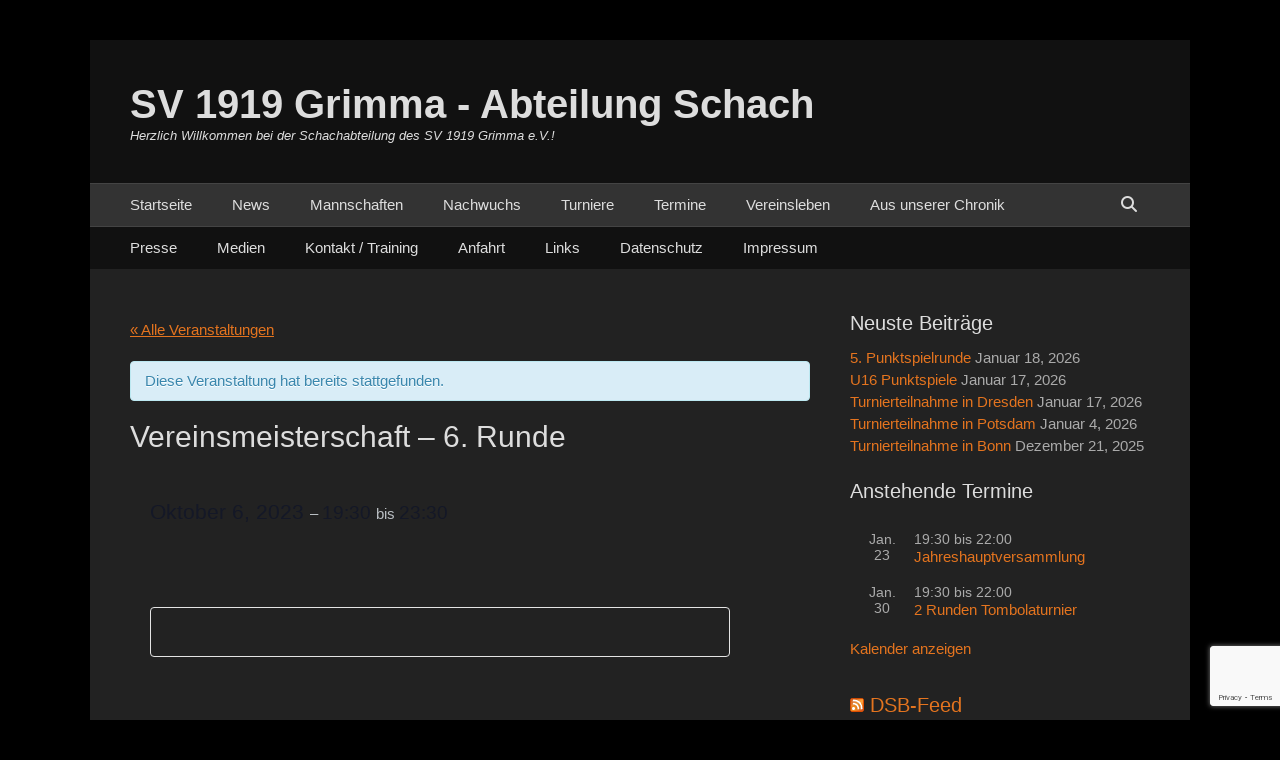

--- FILE ---
content_type: text/html; charset=UTF-8
request_url: https://schach.sv-grimma.de/event/vereinsmeisterschaft-6-runde/
body_size: 20917
content:
		<!DOCTYPE html>
		<html lang="de" prefix="og: https://ogp.me/ns#">
		
<head>
		<meta charset="UTF-8">
		<link rel="profile" href="http://gmpg.org/xfn/11">
		<link rel='stylesheet' id='tribe-events-views-v2-bootstrap-datepicker-styles-css' href='https://schach.sv-grimma.de/wp-content/plugins/the-events-calendar/vendor/bootstrap-datepicker/css/bootstrap-datepicker.standalone.min.css?ver=6.15.14' type='text/css' media='all' />
<link rel='stylesheet' id='tec-variables-skeleton-css' href='https://schach.sv-grimma.de/wp-content/plugins/the-events-calendar/common/build/css/variables-skeleton.css?ver=6.10.1' type='text/css' media='all' />
<link rel='stylesheet' id='tribe-common-skeleton-style-css' href='https://schach.sv-grimma.de/wp-content/plugins/the-events-calendar/common/build/css/common-skeleton.css?ver=6.10.1' type='text/css' media='all' />
<link rel='stylesheet' id='tribe-tooltipster-css-css' href='https://schach.sv-grimma.de/wp-content/plugins/the-events-calendar/common/vendor/tooltipster/tooltipster.bundle.min.css?ver=6.10.1' type='text/css' media='all' />
<link rel='stylesheet' id='tribe-events-views-v2-skeleton-css' href='https://schach.sv-grimma.de/wp-content/plugins/the-events-calendar/build/css/views-skeleton.css?ver=6.15.14' type='text/css' media='all' />
<meta name="viewport" content="width=device-width, initial-scale=1, minimum-scale=1">
<!-- Suchmaschinen-Optimierung durch Rank Math PRO - https://rankmath.com/ -->
<title>Vereinsmeisterschaft - 6. Runde &raquo; SV 1919 Grimma - Abteilung Schach</title>
<meta name="robots" content="index, follow, max-snippet:-1, max-video-preview:-1, max-image-preview:large"/>
<link rel="canonical" href="https://schach.sv-grimma.de/event/vereinsmeisterschaft-6-runde/" />
<meta property="og:locale" content="de_DE" />
<meta property="og:type" content="article" />
<meta property="og:title" content="Vereinsmeisterschaft - 6. Runde &raquo; SV 1919 Grimma - Abteilung Schach" />
<meta property="og:url" content="https://schach.sv-grimma.de/event/vereinsmeisterschaft-6-runde/" />
<meta property="og:site_name" content="SV 1919 Grimma - Abteilung Schach" />
<meta property="og:updated_time" content="2023-09-28T15:46:42+02:00" />
<meta property="og:image" content="https://schach.sv-grimma.de/wp-content/uploads/2019/10/schach.png" />
<meta property="og:image:secure_url" content="https://schach.sv-grimma.de/wp-content/uploads/2019/10/schach.png" />
<meta property="og:image:width" content="224" />
<meta property="og:image:height" content="224" />
<meta property="og:image:alt" content="Logo des SV 1919 Grimma" />
<meta property="og:image:type" content="image/png" />
<meta name="twitter:card" content="summary_large_image" />
<meta name="twitter:title" content="Vereinsmeisterschaft - 6. Runde &raquo; SV 1919 Grimma - Abteilung Schach" />
<meta name="twitter:image" content="https://schach.sv-grimma.de/wp-content/uploads/2019/10/schach.png" />
<!-- /Rank Math WordPress SEO Plugin -->

<link rel="alternate" type="application/rss+xml" title="SV 1919 Grimma - Abteilung Schach &raquo; Feed" href="https://schach.sv-grimma.de/feed/" />
<link rel="alternate" type="application/rss+xml" title="SV 1919 Grimma - Abteilung Schach &raquo; Kommentar-Feed" href="https://schach.sv-grimma.de/comments/feed/" />
<link rel="alternate" type="text/calendar" title="SV 1919 Grimma - Abteilung Schach &raquo; iCal Feed" href="https://schach.sv-grimma.de/events/?ical=1" />
<link rel="alternate" title="oEmbed (JSON)" type="application/json+oembed" href="https://schach.sv-grimma.de/wp-json/oembed/1.0/embed?url=https%3A%2F%2Fschach.sv-grimma.de%2Fevent%2Fvereinsmeisterschaft-6-runde%2F" />
<link rel="alternate" title="oEmbed (XML)" type="text/xml+oembed" href="https://schach.sv-grimma.de/wp-json/oembed/1.0/embed?url=https%3A%2F%2Fschach.sv-grimma.de%2Fevent%2Fvereinsmeisterschaft-6-runde%2F&#038;format=xml" />
<style id='wp-img-auto-sizes-contain-inline-css' type='text/css'>
img:is([sizes=auto i],[sizes^="auto," i]){contain-intrinsic-size:3000px 1500px}
/*# sourceURL=wp-img-auto-sizes-contain-inline-css */
</style>
<link rel='stylesheet' id='tribe-events-block-event-datetime-css' href='https://schach.sv-grimma.de/wp-content/plugins/the-events-calendar/build/event-datetime/frontend.css?ver=6.15.14' type='text/css' media='all' />
<link rel='stylesheet' id='tribe-events-block-event-venue-css' href='https://schach.sv-grimma.de/wp-content/plugins/the-events-calendar/build/event-venue/frontend.css?ver=6.15.14' type='text/css' media='all' />
<link rel='stylesheet' id='tribe-events-block-event-organizer-css' href='https://schach.sv-grimma.de/wp-content/plugins/the-events-calendar/build/event-organizer/frontend.css?ver=6.15.14' type='text/css' media='all' />
<link rel='stylesheet' id='tribe-events-block-event-links-css' href='https://schach.sv-grimma.de/wp-content/plugins/the-events-calendar/build/event-links/frontend.css?ver=6.15.14' type='text/css' media='all' />
<link rel='stylesheet' id='tribe-events-block-event-price-css' href='https://schach.sv-grimma.de/wp-content/plugins/the-events-calendar/build/event-price/frontend.css?ver=6.15.14' type='text/css' media='all' />
<link rel='stylesheet' id='tribe-events-block-event-website-css' href='https://schach.sv-grimma.de/wp-content/plugins/the-events-calendar/build/event-website/frontend.css?ver=6.15.14' type='text/css' media='all' />
<link rel='stylesheet' id='tribe-events-custom-jquery-styles-css' href='https://schach.sv-grimma.de/wp-content/plugins/the-events-calendar/vendor/jquery/smoothness/jquery-ui-1.8.23.custom.css?ver=6.15.14' type='text/css' media='all' />
<link rel='stylesheet' id='tribe-events-bootstrap-datepicker-css-css' href='https://schach.sv-grimma.de/wp-content/plugins/the-events-calendar/vendor/bootstrap-datepicker/css/bootstrap-datepicker.standalone.min.css?ver=6.15.14' type='text/css' media='all' />
<link rel='stylesheet' id='tribe-events-calendar-style-css' href='https://schach.sv-grimma.de/wp-content/plugins/the-events-calendar/build/css/tribe-events-skeleton.css?ver=6.15.14' type='text/css' media='all' />
<style id='wp-emoji-styles-inline-css' type='text/css'>

	img.wp-smiley, img.emoji {
		display: inline !important;
		border: none !important;
		box-shadow: none !important;
		height: 1em !important;
		width: 1em !important;
		margin: 0 0.07em !important;
		vertical-align: -0.1em !important;
		background: none !important;
		padding: 0 !important;
	}
/*# sourceURL=wp-emoji-styles-inline-css */
</style>
<link rel='stylesheet' id='wp-block-library-css' href='https://schach.sv-grimma.de/wp-includes/css/dist/block-library/style.min.css?ver=6.9' type='text/css' media='all' />
<style id='global-styles-inline-css' type='text/css'>
:root{--wp--preset--aspect-ratio--square: 1;--wp--preset--aspect-ratio--4-3: 4/3;--wp--preset--aspect-ratio--3-4: 3/4;--wp--preset--aspect-ratio--3-2: 3/2;--wp--preset--aspect-ratio--2-3: 2/3;--wp--preset--aspect-ratio--16-9: 16/9;--wp--preset--aspect-ratio--9-16: 9/16;--wp--preset--color--black: #111111;--wp--preset--color--cyan-bluish-gray: #abb8c3;--wp--preset--color--white: #ffffff;--wp--preset--color--pale-pink: #f78da7;--wp--preset--color--vivid-red: #cf2e2e;--wp--preset--color--luminous-vivid-orange: #ff6900;--wp--preset--color--luminous-vivid-amber: #fcb900;--wp--preset--color--light-green-cyan: #7bdcb5;--wp--preset--color--vivid-green-cyan: #00d084;--wp--preset--color--pale-cyan-blue: #8ed1fc;--wp--preset--color--vivid-cyan-blue: #0693e3;--wp--preset--color--vivid-purple: #9b51e0;--wp--preset--color--gray: #f4f4f4;--wp--preset--color--yellow: #e5ae4a;--wp--preset--color--blue: #21759b;--wp--preset--gradient--vivid-cyan-blue-to-vivid-purple: linear-gradient(135deg,rgb(6,147,227) 0%,rgb(155,81,224) 100%);--wp--preset--gradient--light-green-cyan-to-vivid-green-cyan: linear-gradient(135deg,rgb(122,220,180) 0%,rgb(0,208,130) 100%);--wp--preset--gradient--luminous-vivid-amber-to-luminous-vivid-orange: linear-gradient(135deg,rgb(252,185,0) 0%,rgb(255,105,0) 100%);--wp--preset--gradient--luminous-vivid-orange-to-vivid-red: linear-gradient(135deg,rgb(255,105,0) 0%,rgb(207,46,46) 100%);--wp--preset--gradient--very-light-gray-to-cyan-bluish-gray: linear-gradient(135deg,rgb(238,238,238) 0%,rgb(169,184,195) 100%);--wp--preset--gradient--cool-to-warm-spectrum: linear-gradient(135deg,rgb(74,234,220) 0%,rgb(151,120,209) 20%,rgb(207,42,186) 40%,rgb(238,44,130) 60%,rgb(251,105,98) 80%,rgb(254,248,76) 100%);--wp--preset--gradient--blush-light-purple: linear-gradient(135deg,rgb(255,206,236) 0%,rgb(152,150,240) 100%);--wp--preset--gradient--blush-bordeaux: linear-gradient(135deg,rgb(254,205,165) 0%,rgb(254,45,45) 50%,rgb(107,0,62) 100%);--wp--preset--gradient--luminous-dusk: linear-gradient(135deg,rgb(255,203,112) 0%,rgb(199,81,192) 50%,rgb(65,88,208) 100%);--wp--preset--gradient--pale-ocean: linear-gradient(135deg,rgb(255,245,203) 0%,rgb(182,227,212) 50%,rgb(51,167,181) 100%);--wp--preset--gradient--electric-grass: linear-gradient(135deg,rgb(202,248,128) 0%,rgb(113,206,126) 100%);--wp--preset--gradient--midnight: linear-gradient(135deg,rgb(2,3,129) 0%,rgb(40,116,252) 100%);--wp--preset--font-size--small: 14px;--wp--preset--font-size--medium: 20px;--wp--preset--font-size--large: 48px;--wp--preset--font-size--x-large: 42px;--wp--preset--font-size--normal: 17px;--wp--preset--font-size--huge: 64px;--wp--preset--spacing--20: 0.44rem;--wp--preset--spacing--30: 0.67rem;--wp--preset--spacing--40: 1rem;--wp--preset--spacing--50: 1.5rem;--wp--preset--spacing--60: 2.25rem;--wp--preset--spacing--70: 3.38rem;--wp--preset--spacing--80: 5.06rem;--wp--preset--shadow--natural: 6px 6px 9px rgba(0, 0, 0, 0.2);--wp--preset--shadow--deep: 12px 12px 50px rgba(0, 0, 0, 0.4);--wp--preset--shadow--sharp: 6px 6px 0px rgba(0, 0, 0, 0.2);--wp--preset--shadow--outlined: 6px 6px 0px -3px rgb(255, 255, 255), 6px 6px rgb(0, 0, 0);--wp--preset--shadow--crisp: 6px 6px 0px rgb(0, 0, 0);}:where(.is-layout-flex){gap: 0.5em;}:where(.is-layout-grid){gap: 0.5em;}body .is-layout-flex{display: flex;}.is-layout-flex{flex-wrap: wrap;align-items: center;}.is-layout-flex > :is(*, div){margin: 0;}body .is-layout-grid{display: grid;}.is-layout-grid > :is(*, div){margin: 0;}:where(.wp-block-columns.is-layout-flex){gap: 2em;}:where(.wp-block-columns.is-layout-grid){gap: 2em;}:where(.wp-block-post-template.is-layout-flex){gap: 1.25em;}:where(.wp-block-post-template.is-layout-grid){gap: 1.25em;}.has-black-color{color: var(--wp--preset--color--black) !important;}.has-cyan-bluish-gray-color{color: var(--wp--preset--color--cyan-bluish-gray) !important;}.has-white-color{color: var(--wp--preset--color--white) !important;}.has-pale-pink-color{color: var(--wp--preset--color--pale-pink) !important;}.has-vivid-red-color{color: var(--wp--preset--color--vivid-red) !important;}.has-luminous-vivid-orange-color{color: var(--wp--preset--color--luminous-vivid-orange) !important;}.has-luminous-vivid-amber-color{color: var(--wp--preset--color--luminous-vivid-amber) !important;}.has-light-green-cyan-color{color: var(--wp--preset--color--light-green-cyan) !important;}.has-vivid-green-cyan-color{color: var(--wp--preset--color--vivid-green-cyan) !important;}.has-pale-cyan-blue-color{color: var(--wp--preset--color--pale-cyan-blue) !important;}.has-vivid-cyan-blue-color{color: var(--wp--preset--color--vivid-cyan-blue) !important;}.has-vivid-purple-color{color: var(--wp--preset--color--vivid-purple) !important;}.has-black-background-color{background-color: var(--wp--preset--color--black) !important;}.has-cyan-bluish-gray-background-color{background-color: var(--wp--preset--color--cyan-bluish-gray) !important;}.has-white-background-color{background-color: var(--wp--preset--color--white) !important;}.has-pale-pink-background-color{background-color: var(--wp--preset--color--pale-pink) !important;}.has-vivid-red-background-color{background-color: var(--wp--preset--color--vivid-red) !important;}.has-luminous-vivid-orange-background-color{background-color: var(--wp--preset--color--luminous-vivid-orange) !important;}.has-luminous-vivid-amber-background-color{background-color: var(--wp--preset--color--luminous-vivid-amber) !important;}.has-light-green-cyan-background-color{background-color: var(--wp--preset--color--light-green-cyan) !important;}.has-vivid-green-cyan-background-color{background-color: var(--wp--preset--color--vivid-green-cyan) !important;}.has-pale-cyan-blue-background-color{background-color: var(--wp--preset--color--pale-cyan-blue) !important;}.has-vivid-cyan-blue-background-color{background-color: var(--wp--preset--color--vivid-cyan-blue) !important;}.has-vivid-purple-background-color{background-color: var(--wp--preset--color--vivid-purple) !important;}.has-black-border-color{border-color: var(--wp--preset--color--black) !important;}.has-cyan-bluish-gray-border-color{border-color: var(--wp--preset--color--cyan-bluish-gray) !important;}.has-white-border-color{border-color: var(--wp--preset--color--white) !important;}.has-pale-pink-border-color{border-color: var(--wp--preset--color--pale-pink) !important;}.has-vivid-red-border-color{border-color: var(--wp--preset--color--vivid-red) !important;}.has-luminous-vivid-orange-border-color{border-color: var(--wp--preset--color--luminous-vivid-orange) !important;}.has-luminous-vivid-amber-border-color{border-color: var(--wp--preset--color--luminous-vivid-amber) !important;}.has-light-green-cyan-border-color{border-color: var(--wp--preset--color--light-green-cyan) !important;}.has-vivid-green-cyan-border-color{border-color: var(--wp--preset--color--vivid-green-cyan) !important;}.has-pale-cyan-blue-border-color{border-color: var(--wp--preset--color--pale-cyan-blue) !important;}.has-vivid-cyan-blue-border-color{border-color: var(--wp--preset--color--vivid-cyan-blue) !important;}.has-vivid-purple-border-color{border-color: var(--wp--preset--color--vivid-purple) !important;}.has-vivid-cyan-blue-to-vivid-purple-gradient-background{background: var(--wp--preset--gradient--vivid-cyan-blue-to-vivid-purple) !important;}.has-light-green-cyan-to-vivid-green-cyan-gradient-background{background: var(--wp--preset--gradient--light-green-cyan-to-vivid-green-cyan) !important;}.has-luminous-vivid-amber-to-luminous-vivid-orange-gradient-background{background: var(--wp--preset--gradient--luminous-vivid-amber-to-luminous-vivid-orange) !important;}.has-luminous-vivid-orange-to-vivid-red-gradient-background{background: var(--wp--preset--gradient--luminous-vivid-orange-to-vivid-red) !important;}.has-very-light-gray-to-cyan-bluish-gray-gradient-background{background: var(--wp--preset--gradient--very-light-gray-to-cyan-bluish-gray) !important;}.has-cool-to-warm-spectrum-gradient-background{background: var(--wp--preset--gradient--cool-to-warm-spectrum) !important;}.has-blush-light-purple-gradient-background{background: var(--wp--preset--gradient--blush-light-purple) !important;}.has-blush-bordeaux-gradient-background{background: var(--wp--preset--gradient--blush-bordeaux) !important;}.has-luminous-dusk-gradient-background{background: var(--wp--preset--gradient--luminous-dusk) !important;}.has-pale-ocean-gradient-background{background: var(--wp--preset--gradient--pale-ocean) !important;}.has-electric-grass-gradient-background{background: var(--wp--preset--gradient--electric-grass) !important;}.has-midnight-gradient-background{background: var(--wp--preset--gradient--midnight) !important;}.has-small-font-size{font-size: var(--wp--preset--font-size--small) !important;}.has-medium-font-size{font-size: var(--wp--preset--font-size--medium) !important;}.has-large-font-size{font-size: var(--wp--preset--font-size--large) !important;}.has-x-large-font-size{font-size: var(--wp--preset--font-size--x-large) !important;}
/*# sourceURL=global-styles-inline-css */
</style>

<style id='classic-theme-styles-inline-css' type='text/css'>
/*! This file is auto-generated */
.wp-block-button__link{color:#fff;background-color:#32373c;border-radius:9999px;box-shadow:none;text-decoration:none;padding:calc(.667em + 2px) calc(1.333em + 2px);font-size:1.125em}.wp-block-file__button{background:#32373c;color:#fff;text-decoration:none}
/*# sourceURL=/wp-includes/css/classic-themes.min.css */
</style>
<link rel='stylesheet' id='tec-variables-full-css' href='https://schach.sv-grimma.de/wp-content/plugins/the-events-calendar/common/build/css/variables-full.css?ver=6.10.1' type='text/css' media='all' />
<link rel='stylesheet' id='tribe-events-v2-single-blocks-css' href='https://schach.sv-grimma.de/wp-content/plugins/the-events-calendar/build/css/tribe-events-single-blocks.css?ver=6.15.14' type='text/css' media='all' />
<link rel='stylesheet' id='bsk-pdf-manager-pro-css-css' href='https://schach.sv-grimma.de/wp-content/plugins/bsk-pdf-manager/css/bsk-pdf-manager-pro.css?ver=1764513523' type='text/css' media='all' />
<link rel='stylesheet' id='contact-form-7-css' href='https://schach.sv-grimma.de/wp-content/plugins/contact-form-7/includes/css/styles.css?ver=6.1.4' type='text/css' media='all' />
<link rel='stylesheet' id='dashicons-css' href='https://schach.sv-grimma.de/wp-includes/css/dashicons.min.css?ver=6.9' type='text/css' media='all' />
<link rel='stylesheet' id='everest-forms-general-css' href='https://schach.sv-grimma.de/wp-content/plugins/everest-forms/assets/css/everest-forms.css?ver=3.4.1' type='text/css' media='all' />
<link rel='stylesheet' id='jquery-intl-tel-input-css' href='https://schach.sv-grimma.de/wp-content/plugins/everest-forms/assets/css/intlTelInput.css?ver=3.4.1' type='text/css' media='all' />
<link rel='stylesheet' id='rtec_styles-css' href='https://schach.sv-grimma.de/wp-content/plugins/registrations-for-the-events-calendar/css/rtec-styles.css?ver=2.13.9' type='text/css' media='all' />
<link rel='stylesheet' id='widgetopts-styles-css' href='https://schach.sv-grimma.de/wp-content/plugins/widget-options/assets/css/widget-options.css?ver=4.1.3' type='text/css' media='all' />
<link rel='stylesheet' id='catchbase-style-css' href='https://schach.sv-grimma.de/wp-content/themes/catch-base/style.css?ver=20251222-83324' type='text/css' media='all' />
<link rel='stylesheet' id='catch-base-block-style-css' href='https://schach.sv-grimma.de/wp-content/themes/catch-base/css/blocks.css?ver=3.5.1' type='text/css' media='all' />
<link rel='stylesheet' id='font-awesome-css' href='https://schach.sv-grimma.de/wp-content/themes/catch-base/css/font-awesome/css/all.min.css?ver=6.7.2' type='text/css' media='all' />
<link rel='stylesheet' id='catchbase-dark-css' href='https://schach.sv-grimma.de/wp-content/themes/catch-base/css/colors/dark.css' type='text/css' media='all' />
<link rel='stylesheet' id='catchbase-responsive-css' href='https://schach.sv-grimma.de/wp-content/themes/catch-base/css/responsive.css?ver=6.9' type='text/css' media='all' />
<link rel='stylesheet' id='jquery-sidr-css' href='https://schach.sv-grimma.de/wp-content/themes/catch-base/css/jquery.sidr.dark.min.css?ver=2.1.0' type='text/css' media='all' />
<link rel='stylesheet' id='tablepress-default-css' href='https://schach.sv-grimma.de/wp-content/tablepress-combined.min.css?ver=99' type='text/css' media='all' />
<link rel='stylesheet' id='um_modal-css' href='https://schach.sv-grimma.de/wp-content/plugins/ultimate-member/assets/css/um-modal.min.css?ver=2.11.1' type='text/css' media='all' />
<link rel='stylesheet' id='um_ui-css' href='https://schach.sv-grimma.de/wp-content/plugins/ultimate-member/assets/libs/jquery-ui/jquery-ui.min.css?ver=1.13.2' type='text/css' media='all' />
<link rel='stylesheet' id='um_tipsy-css' href='https://schach.sv-grimma.de/wp-content/plugins/ultimate-member/assets/libs/tipsy/tipsy.min.css?ver=1.0.0a' type='text/css' media='all' />
<link rel='stylesheet' id='um_raty-css' href='https://schach.sv-grimma.de/wp-content/plugins/ultimate-member/assets/libs/raty/um-raty.min.css?ver=2.6.0' type='text/css' media='all' />
<link rel='stylesheet' id='select2-css' href='https://schach.sv-grimma.de/wp-content/plugins/ultimate-member/assets/libs/select2/select2.min.css?ver=4.0.13' type='text/css' media='all' />
<link rel='stylesheet' id='um_fileupload-css' href='https://schach.sv-grimma.de/wp-content/plugins/ultimate-member/assets/css/um-fileupload.min.css?ver=2.11.1' type='text/css' media='all' />
<link rel='stylesheet' id='um_confirm-css' href='https://schach.sv-grimma.de/wp-content/plugins/ultimate-member/assets/libs/um-confirm/um-confirm.min.css?ver=1.0' type='text/css' media='all' />
<link rel='stylesheet' id='um_datetime-css' href='https://schach.sv-grimma.de/wp-content/plugins/ultimate-member/assets/libs/pickadate/default.min.css?ver=3.6.2' type='text/css' media='all' />
<link rel='stylesheet' id='um_datetime_date-css' href='https://schach.sv-grimma.de/wp-content/plugins/ultimate-member/assets/libs/pickadate/default.date.min.css?ver=3.6.2' type='text/css' media='all' />
<link rel='stylesheet' id='um_datetime_time-css' href='https://schach.sv-grimma.de/wp-content/plugins/ultimate-member/assets/libs/pickadate/default.time.min.css?ver=3.6.2' type='text/css' media='all' />
<link rel='stylesheet' id='um_fonticons_ii-css' href='https://schach.sv-grimma.de/wp-content/plugins/ultimate-member/assets/libs/legacy/fonticons/fonticons-ii.min.css?ver=2.11.1' type='text/css' media='all' />
<link rel='stylesheet' id='um_fonticons_fa-css' href='https://schach.sv-grimma.de/wp-content/plugins/ultimate-member/assets/libs/legacy/fonticons/fonticons-fa.min.css?ver=2.11.1' type='text/css' media='all' />
<link rel='stylesheet' id='um_fontawesome-css' href='https://schach.sv-grimma.de/wp-content/plugins/ultimate-member/assets/css/um-fontawesome.min.css?ver=6.5.2' type='text/css' media='all' />
<link rel='stylesheet' id='um_common-css' href='https://schach.sv-grimma.de/wp-content/plugins/ultimate-member/assets/css/common.min.css?ver=2.11.1' type='text/css' media='all' />
<link rel='stylesheet' id='um_responsive-css' href='https://schach.sv-grimma.de/wp-content/plugins/ultimate-member/assets/css/um-responsive.min.css?ver=2.11.1' type='text/css' media='all' />
<link rel='stylesheet' id='um_styles-css' href='https://schach.sv-grimma.de/wp-content/plugins/ultimate-member/assets/css/um-styles.min.css?ver=2.11.1' type='text/css' media='all' />
<link rel='stylesheet' id='um_crop-css' href='https://schach.sv-grimma.de/wp-content/plugins/ultimate-member/assets/libs/cropper/cropper.min.css?ver=1.6.1' type='text/css' media='all' />
<link rel='stylesheet' id='um_profile-css' href='https://schach.sv-grimma.de/wp-content/plugins/ultimate-member/assets/css/um-profile.min.css?ver=2.11.1' type='text/css' media='all' />
<link rel='stylesheet' id='um_account-css' href='https://schach.sv-grimma.de/wp-content/plugins/ultimate-member/assets/css/um-account.min.css?ver=2.11.1' type='text/css' media='all' />
<link rel='stylesheet' id='um_misc-css' href='https://schach.sv-grimma.de/wp-content/plugins/ultimate-member/assets/css/um-misc.min.css?ver=2.11.1' type='text/css' media='all' />
<link rel='stylesheet' id='um_default_css-css' href='https://schach.sv-grimma.de/wp-content/plugins/ultimate-member/assets/css/um-old-default.min.css?ver=2.11.1' type='text/css' media='all' />
<link rel='stylesheet' id='wp-block-paragraph-css' href='https://schach.sv-grimma.de/wp-includes/blocks/paragraph/style.min.css?ver=6.9' type='text/css' media='all' />
<script type="text/javascript" src="https://schach.sv-grimma.de/wp-includes/js/jquery/jquery.min.js?ver=3.7.1" id="jquery-core-js"></script>
<script type="text/javascript" src="https://schach.sv-grimma.de/wp-includes/js/jquery/jquery-migrate.min.js?ver=3.4.1" id="jquery-migrate-js"></script>
<script type="text/javascript" src="https://schach.sv-grimma.de/wp-content/plugins/the-events-calendar/common/build/js/tribe-common.js?ver=9c44e11f3503a33e9540" id="tribe-common-js"></script>
<script type="text/javascript" src="https://schach.sv-grimma.de/wp-content/plugins/the-events-calendar/build/js/views/breakpoints.js?ver=4208de2df2852e0b91ec" id="tribe-events-views-v2-breakpoints-js"></script>
<script type="text/javascript" id="bsk-pdf-manager-pro-js-extra">
/* <![CDATA[ */
var bsk_pdf_pro = {"ajaxurl":"https://schach.sv-grimma.de/wp-admin/admin-ajax.php"};
//# sourceURL=bsk-pdf-manager-pro-js-extra
/* ]]> */
</script>
<script type="text/javascript" src="https://schach.sv-grimma.de/wp-content/plugins/bsk-pdf-manager/js/bsk_pdf_manager_pro.js?ver=1764513523" id="bsk-pdf-manager-pro-js"></script>
<script type="text/javascript" src="https://schach.sv-grimma.de/wp-content/themes/catch-base/js/jquery.sidr.min.js?ver=2.2.1.1" id="jquery-sidr-js"></script>
<script type="text/javascript" src="https://schach.sv-grimma.de/wp-content/themes/catch-base/js/catchbase-custom-scripts.min.js" id="catchbase-custom-scripts-js"></script>
<script type="text/javascript" src="https://schach.sv-grimma.de/wp-content/plugins/ultimate-member/assets/js/um-gdpr.min.js?ver=2.11.1" id="um-gdpr-js"></script>
<link rel="https://api.w.org/" href="https://schach.sv-grimma.de/wp-json/" /><link rel="alternate" title="JSON" type="application/json" href="https://schach.sv-grimma.de/wp-json/wp/v2/tribe_events/2920" /><link rel="EditURI" type="application/rsd+xml" title="RSD" href="https://schach.sv-grimma.de/xmlrpc.php?rsd" />
<meta name="generator" content="WordPress 6.9" />
<meta name="generator" content="Everest Forms 3.4.1" />
<link rel='shortlink' href='https://schach.sv-grimma.de/?p=2920' />
<meta name="tec-api-version" content="v1"><meta name="tec-api-origin" content="https://schach.sv-grimma.de"><link rel="alternate" href="https://schach.sv-grimma.de/wp-json/tribe/events/v1/events/2920" />	<style type="text/css">
				.site-title a,
			.site-description {
				color: #dddddd !important;
			}
		</style>
	<style type="text/css" id="custom-background-css">
body.custom-background { background-color: #000000; background-image: url("https://test.sv-grimma.de/wp-content/uploads/2019/10/hintergrund.gif"); background-position: left top; background-size: auto; background-repeat: repeat; background-attachment: scroll; }
</style>
	<script type="application/ld+json">
[{"@context":"http://schema.org","@type":"Event","name":"Vereinsmeisterschaft &#8211; 6. Runde","description":"","url":"https://schach.sv-grimma.de/event/vereinsmeisterschaft-6-runde/","eventAttendanceMode":"https://schema.org/OfflineEventAttendanceMode","eventStatus":"https://schema.org/EventScheduled","startDate":"2023-10-06T19:30:00+02:00","endDate":"2023-10-06T23:30:00+02:00","performer":"Organization"}]
</script><link rel="icon" href="https://schach.sv-grimma.de/wp-content/uploads/2019/10/favicon.ico" sizes="32x32" />
<link rel="icon" href="https://schach.sv-grimma.de/wp-content/uploads/2019/10/favicon.ico" sizes="192x192" />
<link rel="apple-touch-icon" href="https://schach.sv-grimma.de/wp-content/uploads/2019/10/favicon.ico" />
<meta name="msapplication-TileImage" content="https://schach.sv-grimma.de/wp-content/uploads/2019/10/favicon.ico" />
		<style type="text/css" id="wp-custom-css">
			table.greyGridTable {
  
	width: auto;
	margin: 0 auto 1em;
	color: #ffffff;
}
table.greyGridTable td, table.greyGridTable th {
  padding: 3px 4px;
}
table.greyGridTable tbody td {
  font-size: 12px;
}
table.greyGridTable tr:nth-child(even) {
  color: #ffffff;
}
table.greyGridTable thead {
  color: #ffffff;
	border-bottom: 0px solid 
}
table.greyGridTable thead th {
  font-size: 10px;
  font-weight: bold;
  color: #ffffff;
  text-align: center;
  border-left: 0px solid #333333;
}
table.greyGridTable thead th:first-child {
  border-left: none;
}

table.greyGridTable tfoot {
  font-size: 10px;
  font-weight: bold;
  color: #ffffff;
  border-top: 4px solid #333333;
}
table.greyGridTable tfoot td {
  font-size: 10px;
}

h4.tribe-event-title {
	font-size: 14px;
	margin-left: -15px;	
}

div.tribe-event-duration {
	font-size: 14px;
	margin-left: -15px;
}

h2.tribe-events-list-separator-month {
	color: #ddd;
	background-color: #333; 
}

div.tribe-events-widget-events-list {
	font-size: 14px;
	line-height: 20px;
}

div.tribe-events-widget-events-list h2 {
	font-size: 20px;
	line-height: 28px;
}

div.tribe-events-widget-events-list a, 
div.tribe-events-widget-events-list h3 {
	font-size: 15px;
	margin-top: -5px;
}

		</style>
		</head>

<body class="wp-singular tribe_events-template-default single single-tribe_events postid-2920 custom-background wp-embed-responsive wp-theme-catch-base everest-forms-no-js tribe-no-js page-template-catch-base group-blog two-columns content-left full-content mobile-menu-two events-single tribe-events-style-skeleton">


		<div id="page" class="hfeed site">
				<header id="masthead" role="banner">
    		<div class="wrapper">
		
    <div id="mobile-header-left-menu" class="mobile-menu-anchor primary-menu">
        <a href="#mobile-header-left-nav" id="header-left-menu" class="font-awesome fa-menu">
            <span class="mobile-menu-text">Menü</span>
        </a>
    </div><!-- #mobile-header-menu -->
    <div id="site-branding"><div id="site-header"><p class="site-title"><a href="https://schach.sv-grimma.de/">SV 1919 Grimma - Abteilung Schach</a></p><p class="site-description">Herzlich Willkommen bei der Schachabteilung des SV 1919 Grimma e.V.!</p></div><!-- #site-header --></div><!-- #site-branding-->        <div id="mobile-header-right-menu" class="mobile-menu-anchor secondary-menu">
            <a href="#mobile-header-right-menu" id="secondary-menu" class="font-awesome fa-menu">
                <span class="mobile-menu-text">Menü</span>
            </a>
        </div><!-- #mobile-header-menu -->
    	<aside class="sidebar sidebar-header-right widget-area">
			</aside><!-- .sidebar .header-sidebar .widget-area -->
			</div><!-- .wrapper -->
		</header><!-- #masthead -->
			<nav class="site-navigation nav-primary search-enabled" role="navigation">
        <div class="wrapper">
            <h3 class="assistive-text">Primäres Menü</h3>
            <div class="screen-reader-text skip-link"><a href="#content" title="Zum Inhalt springen">Zum Inhalt springen</a></div>
            <ul id="menu-hauptmenue" class="menu catchbase-nav-menu"><li id="menu-item-19" class="menu-item menu-item-type-custom menu-item-object-custom menu-item-home menu-item-19"><a href="http://schach.sv-grimma.de">Startseite</a></li>
<li id="menu-item-43" class="menu-item menu-item-type-post_type menu-item-object-page current_page_parent menu-item-43"><a href="https://schach.sv-grimma.de/beitragsseite-test/">News</a></li>
<li id="menu-item-449" class="menu-item menu-item-type-custom menu-item-object-custom menu-item-has-children menu-item-449"><a>Mannschaften</a>
<ul class="sub-menu">
	<li id="menu-item-290" class="menu-item menu-item-type-post_type menu-item-object-page menu-item-290"><a href="https://schach.sv-grimma.de/maennermannschaften-im-ueberblick/">1. Männermannschaft</a></li>
	<li id="menu-item-291" class="menu-item menu-item-type-post_type menu-item-object-page menu-item-291"><a href="https://schach.sv-grimma.de/2-maennermannschaft-1-bezirksklasse-leipzig/">2. Männermannschaft</a></li>
	<li id="menu-item-2240" class="menu-item menu-item-type-post_type menu-item-object-page menu-item-2240"><a href="https://schach.sv-grimma.de/3-maennermannschaft/">3. Männermannschaft</a></li>
</ul>
</li>
<li id="menu-item-1817" class="menu-item menu-item-type-post_type menu-item-object-page menu-item-has-children menu-item-1817"><a href="https://schach.sv-grimma.de/unsere-nachwuchsmannschaften/">Nachwuchs</a>
<ul class="sub-menu">
	<li id="menu-item-306" class="menu-item menu-item-type-custom menu-item-object-custom menu-item-306"><a target="_blank" href="https://svs-schach.liga.nu/cgi-bin/WebObjects/nuLigaSCHACHDE.woa/wa/groupPage?championship=Leipzig+Jugend+25%2F26&#038;group=4452">U16 Mannschaft</a></li>
	<li id="menu-item-3154" class="menu-item menu-item-type-custom menu-item-object-custom menu-item-3154"><a target="_blank" href="https://svs-schach.liga.nu/cgi-bin/WebObjects/nuLigaSCHACHDE.woa/wa/groupPage?championship=Leipzig+Jugend+25%2F26&#038;group=4434">U14 Mannschaft</a></li>
	<li id="menu-item-309" class="menu-item menu-item-type-custom menu-item-object-custom menu-item-309"><a target="_blank" href="https://svs-schach.liga.nu/cgi-bin/WebObjects/nuLigaSCHACHDE.woa/wa/groupPage?championship=Leipzig+Jugend+25%2F26&#038;group=4428">U12 Mannschaft</a></li>
</ul>
</li>
<li id="menu-item-462" class="menu-item menu-item-type-custom menu-item-object-custom menu-item-has-children menu-item-462"><a>Turniere</a>
<ul class="sub-menu">
	<li id="menu-item-218" class="menu-item menu-item-type-post_type menu-item-object-page menu-item-218"><a href="https://schach.sv-grimma.de/platzhalter_turniere/vereinsmeisterschaft-2020/">Vereinsmeisterschaft</a></li>
	<li id="menu-item-216" class="menu-item menu-item-type-post_type menu-item-object-page menu-item-216"><a href="https://schach.sv-grimma.de/platzhalter_turniere/vereinswanderpokal-2020/">Vereinswanderpokal</a></li>
</ul>
</li>
<li id="menu-item-254" class="menu-item menu-item-type-custom menu-item-object-custom menu-item-has-children menu-item-254"><a>Termine</a>
<ul class="sub-menu">
	<li id="menu-item-1156" class="menu-item menu-item-type-custom menu-item-object-custom menu-item-1156"><a href="http://schach.sv-grimma.de/events/">Terminansicht</a></li>
	<li id="menu-item-1155" class="menu-item menu-item-type-custom menu-item-object-custom menu-item-1155"><a target="_blank" href="https://schach.sv-grimma.de/wp-content/uploads/2025/06/Spielplan-2025.pdf">Spielplan (Download)</a></li>
</ul>
</li>
<li id="menu-item-452" class="menu-item menu-item-type-custom menu-item-object-custom menu-item-has-children menu-item-452"><a>Vereinsleben</a>
<ul class="sub-menu">
	<li id="menu-item-4078" class="menu-item menu-item-type-post_type menu-item-object-page menu-item-4078"><a href="https://schach.sv-grimma.de/einladung-zur-offenen-stadtmeisterschaft-grimma-2025/">Einladung zur offenen Stadtmeisterschaft 825 Jahre Grimma</a></li>
	<li id="menu-item-453" class="menu-item menu-item-type-post_type menu-item-object-page menu-item-453"><a href="https://schach.sv-grimma.de/wir-feiern-100-jahre-sv-1919-grimma-e-v/">Wir feiern – 100 Jahre SV 1919 Grimma</a></li>
	<li id="menu-item-2505" class="menu-item menu-item-type-custom menu-item-object-custom menu-item-has-children menu-item-2505"><a>Ergebnisse</a>
	<ul class="sub-menu">
		<li id="menu-item-4270" class="menu-item menu-item-type-post_type menu-item-object-page menu-item-4270"><a href="https://schach.sv-grimma.de/ergebnisse-2025/">2025</a></li>
		<li id="menu-item-3699" class="menu-item menu-item-type-post_type menu-item-object-page menu-item-3699"><a href="https://schach.sv-grimma.de/ergebnisse-2024/">2024</a></li>
		<li id="menu-item-3139" class="menu-item menu-item-type-post_type menu-item-object-page menu-item-3139"><a href="https://schach.sv-grimma.de/ergebnisse-2023/">2023</a></li>
		<li id="menu-item-2506" class="menu-item menu-item-type-post_type menu-item-object-page menu-item-2506"><a href="https://schach.sv-grimma.de/ergebnisse-2022/">2022</a></li>
	</ul>
</li>
	<li id="menu-item-818" class="menu-item menu-item-type-custom menu-item-object-custom menu-item-818"><a target="_blank" href="https://www.schachbund.de/verein/F1902.html">DWZ-Rangliste</a></li>
</ul>
</li>
<li id="menu-item-2464" class="menu-item menu-item-type-custom menu-item-object-custom menu-item-has-children menu-item-2464"><a>Aus unserer Chronik</a>
<ul class="sub-menu">
	<li id="menu-item-2510" class="menu-item menu-item-type-custom menu-item-object-custom menu-item-has-children menu-item-2510"><a>1959 &#8211; 1979</a>
	<ul class="sub-menu">
		<li id="menu-item-4198" class="menu-item menu-item-type-post_type menu-item-object-page menu-item-4198"><a href="https://schach.sv-grimma.de/aus-unserer-chronik-teil-viii/">1966 &#8211; 1967</a></li>
		<li id="menu-item-3763" class="menu-item menu-item-type-post_type menu-item-object-page menu-item-3763"><a href="https://schach.sv-grimma.de/aus-unserer-chronik-teil-vii/">1965 &#8211; 1966</a></li>
		<li id="menu-item-3419" class="menu-item menu-item-type-post_type menu-item-object-page menu-item-3419"><a href="https://schach.sv-grimma.de/aus-unserer-chronik-teil-vi/">1964 &#8211; 1965</a></li>
		<li id="menu-item-3269" class="menu-item menu-item-type-post_type menu-item-object-page menu-item-3269"><a href="https://schach.sv-grimma.de/aus-unserer-chronik-teil-v/">1963 &#8211; 1964</a></li>
		<li id="menu-item-3118" class="menu-item menu-item-type-post_type menu-item-object-page menu-item-3118"><a href="https://schach.sv-grimma.de/aus-unserer-chronik-teil-iv/">1962 &#8211; 1963</a></li>
		<li id="menu-item-2834" class="menu-item menu-item-type-post_type menu-item-object-page menu-item-2834"><a href="https://schach.sv-grimma.de/aus-unserer-chronik-teil-iii/">1961 &#8211; 1962</a></li>
		<li id="menu-item-2679" class="menu-item menu-item-type-post_type menu-item-object-page menu-item-2679"><a href="https://schach.sv-grimma.de/aus-unserer-chronik-teil-ii/">1960 &#8211; 1961</a></li>
		<li id="menu-item-2465" class="menu-item menu-item-type-post_type menu-item-object-page menu-item-2465"><a href="https://schach.sv-grimma.de/aus-unserer-chronik/">1959 &#8211; 1960</a></li>
	</ul>
</li>
</ul>
</li>
</ul>                <div id="search-toggle" class="font-awesome">
                    <a class="screen-reader-text" href="#search-container">Suchen</a>
                </div>

                <div id="search-container" class="displaynone">
                    
<form role="search" method="get" class="search-form" action="https://schach.sv-grimma.de/">
	<label>
		<span class="screen-reader-text">Suche nach:</span>
		<input type="search" class="search-field" placeholder="Suchen …" value="" name="s" title="Suche nach:">
	</label>
	<input type="submit" class="search-submit" value="Suchen">
</form>
                </div>
    	</div><!-- .wrapper -->
    </nav><!-- .nav-primary -->
        	<nav class="site-navigation nav-secondary" role="navigation">
            <div class="wrapper">
                <h3 class="assistive-text">Sekundär-Menü</h3>
                <div class="screen-reader-text skip-link"><a href="#content" title="Zum Inhalt springen">Zum Inhalt springen</a></div>
                <div class="menu-teilmenue-container"><ul id="menu-teilmenue" class="menu catchbase-nav-menu"><li id="menu-item-215" class="menu-item menu-item-type-post_type menu-item-object-page menu-item-215"><a href="https://schach.sv-grimma.de/presse-medien/">Presse</a></li>
<li id="menu-item-353" class="menu-item menu-item-type-post_type menu-item-object-page menu-item-353"><a href="https://schach.sv-grimma.de/medien/">Medien</a></li>
<li id="menu-item-277" class="menu-item menu-item-type-post_type menu-item-object-page menu-item-277"><a href="https://schach.sv-grimma.de/kontakt-anfahrt/">Kontakt / Training</a></li>
<li id="menu-item-346" class="menu-item menu-item-type-post_type menu-item-object-page menu-item-346"><a href="https://schach.sv-grimma.de/anfahrt/">Anfahrt</a></li>
<li id="menu-item-212" class="menu-item menu-item-type-post_type menu-item-object-page menu-item-212"><a href="https://schach.sv-grimma.de/links/">Links</a></li>
<li id="menu-item-209" class="menu-item menu-item-type-post_type menu-item-object-page menu-item-privacy-policy menu-item-209"><a rel="privacy-policy" href="https://schach.sv-grimma.de/privacy-policy/">Datenschutz</a></li>
<li id="menu-item-210" class="menu-item menu-item-type-post_type menu-item-object-page menu-item-210"><a href="https://schach.sv-grimma.de/impressum/">Impressum</a></li>
</ul></div>        	</div><!-- .wrapper -->
        </nav><!-- .nav-secondary -->

<!-- Disable Header Image -->		<div id="content" class="site-content">
			<div class="wrapper">
	
	<main id="main" class="site-main" role="main">

		
			
<article id="post-0" class="post-0 page type-page status-publish hentry">
	<!-- Page/Post Single Image Disabled or No Image set in Post Thumbnail -->	<div class="entry-container">
		<header class="entry-header">
			<h1 class="entry-title"></h1>
		</header><!-- .entry-header -->

		<div class="entry-content">
			<section id="tribe-events" role="main"><div class="tribe-events-before-html"></div><span class="tribe-events-ajax-loading"><img class="tribe-events-spinner-medium" src="https://schach.sv-grimma.de/wp-content/plugins/the-events-calendar/src/resources/images/tribe-loading.gif" alt="Lade Veranstaltungen" /></span>
<div id="tribe-events-content" class="tribe-events-single tribe-blocks-editor">
	
<p class="tribe-events-back">
	<a href="https://schach.sv-grimma.de/events/">
		&laquo; Alle Veranstaltungen	</a>
</p>
	
<div class="tribe-events-notices"><ul><li>Diese Veranstaltung hat bereits stattgefunden.</li></ul></div>	
<h1 class="tribe-events-single-event-title">Vereinsmeisterschaft &#8211; 6. Runde</h1>		
<div id="post-2920" class="post-2920 tribe_events type-tribe_events status-publish hentry">
	<div  class="tribe-events-schedule tribe-clearfix" >
	<p class="tribe-events-schedule__datetime">
		<span class="tribe-events-schedule__date tribe-events-schedule__date--start">
			Oktober 6, 2023		</span>

					<span class="tribe-events-schedule__separator tribe-events-schedule__separator--date">
				 &#8211; 			</span>
			<span class="tribe-events-schedule__time tribe-events-schedule__time--start">
				19:30			</span>
		
									<span class="tribe-events-schedule__separator tribe-events-schedule__separator--time">
					 bis 				</span>
			
							<span class="tribe-events-schedule__time tribe-events-schedule__time--end">
					23:30				</span>
			
						</p>
</div>



<p></p>


<div  class="tribe-block tribe-block__event-price" >
		</div>




<div  class="tribe-block tribe-block__venue tribe-clearfix" >
	
		
	</div>




	<div  class="tribe-block tribe-block__events-link" >
		<div class="tribe-events tribe-common">
			<div class="tribe-events-c-subscribe-dropdown__container">
				<div class="tribe-events-c-subscribe-dropdown">
					<div class="tribe-common-c-btn-border tribe-events-c-subscribe-dropdown__button">
						<svg
	 class="tribe-common-c-svgicon tribe-common-c-svgicon--cal-export tribe-events-c-subscribe-dropdown__export-icon" 	aria-hidden="true"
	viewBox="0 0 23 17"
	xmlns="http://www.w3.org/2000/svg"
>
	<path fill-rule="evenodd" clip-rule="evenodd" d="M.128.896V16.13c0 .211.145.383.323.383h15.354c.179 0 .323-.172.323-.383V.896c0-.212-.144-.383-.323-.383H.451C.273.513.128.684.128.896Zm16 6.742h-.901V4.679H1.009v10.729h14.218v-3.336h.901V7.638ZM1.01 1.614h14.218v2.058H1.009V1.614Z" />
	<path d="M20.5 9.846H8.312M18.524 6.953l2.89 2.909-2.855 2.855" stroke-width="1.2" stroke-linecap="round" stroke-linejoin="round"/>
</svg>
						<button
							class="tribe-events-c-subscribe-dropdown__button-text"
							aria-expanded="false"
							aria-controls="tribe-events-subscribe-dropdown-content"
							aria-label="Zeige Links an um Veranstaltungen zu deinem Kalender hinzuzufügen"
						>
							Zum Kalender hinzufügen						</button>
						<svg
	 class="tribe-common-c-svgicon tribe-common-c-svgicon--caret-down tribe-events-c-subscribe-dropdown__button-icon" 	aria-hidden="true"
	viewBox="0 0 10 7"
	xmlns="http://www.w3.org/2000/svg"
>
	<path fill-rule="evenodd" clip-rule="evenodd" d="M1.008.609L5 4.6 8.992.61l.958.958L5 6.517.05 1.566l.958-.958z" class="tribe-common-c-svgicon__svg-fill"/>
</svg>
					</div>
					<div id="tribe-events-subscribe-dropdown-content" class="tribe-events-c-subscribe-dropdown__content">
						<ul class="tribe-events-c-subscribe-dropdown__list">
															<li class="tribe-events-c-subscribe-dropdown__list-item tribe-events-c-subscribe-dropdown__list-item--gcal">
									<a
										href="https://www.google.com/calendar/event?action=TEMPLATE&#038;dates=20231006T193000/20231006T233000&#038;text=Vereinsmeisterschaft%20%26%238211%3B%206.%20Runde&#038;details=%3Cp%3E%3C%2Fp%3E+&#038;trp=false&#038;ctz=Europe/Berlin&#038;sprop=website:https://schach.sv-grimma.de"
										class="tribe-events-c-subscribe-dropdown__list-item-link"
										target="_blank"
										rel="noopener noreferrer nofollow noindex"
									>
										Google Kalender									</a>
								</li>
															<li class="tribe-events-c-subscribe-dropdown__list-item tribe-events-c-subscribe-dropdown__list-item--ical">
									<a
										href="webcal://schach.sv-grimma.de/event/vereinsmeisterschaft-6-runde/?ical=1"
										class="tribe-events-c-subscribe-dropdown__list-item-link"
										target="_blank"
										rel="noopener noreferrer nofollow noindex"
									>
										iCalendar									</a>
								</li>
															<li class="tribe-events-c-subscribe-dropdown__list-item tribe-events-c-subscribe-dropdown__list-item--outlook-365">
									<a href="https://outlook.office.com/owa/?path=/calendar/action/compose&#038;rrv=addevent&#038;startdt=2023-10-06T19%3A30%3A00%2B02%3A00&#038;enddt=2023-10-06T23%3A30%3A00%2B02%3A00&#038;location&#038;subject=Vereinsmeisterschaft%20-%206.%20Runde&#038;body=%3Cp%3E%3C%2Fp%3E" class="tribe-events-c-subscribe-dropdown__list-item-link" target="_blank" rel="noopener noreferrer nofollow noindex">
										Outlook 365									</a>
								</li>
															<li class="tribe-events-c-subscribe-dropdown__list-item tribe-events-c-subscribe-dropdown__list-item--outlook-live">
									<a href="https://outlook.live.com/owa/?path=/calendar/action/compose&#038;rrv=addevent&#038;startdt=2023-10-06T19%3A30%3A00%2B02%3A00&#038;enddt=2023-10-06T23%3A30%3A00%2B02%3A00&#038;location&#038;subject=Vereinsmeisterschaft%20-%206.%20Runde&#038;body=%3Cp%3E%3C%2Fp%3E" class="tribe-events-c-subscribe-dropdown__list-item-link" target="_blank" rel="noopener noreferrer nofollow noindex">
										Outlook Live									</a>
								</li>
													</ul>
					</div>
				</div>
			</div>
		</div>
	</div>

</div>
	
	
<div id="tribe-events-footer">
	<h3 class="tribe-events-visuallyhidden">Veranstaltung-Navigation</h3>
	<ul class="tribe-events-sub-nav">
		<li class="tribe-events-nav-previous"><a href="https://schach.sv-grimma.de/event/2-runden-tombolaturnier-24/"><span>&laquo;</span> 2 Runden Tombolaturnier</a></li>
		<li class="tribe-events-nav-next"><a href="https://schach.sv-grimma.de/event/vereinswanderpokal-6-runde-3/">Vereinswanderpokal &#8211; 6. Runde <span>&raquo;</span></a></li>
	</ul>
</div>
</div>
<div class="tribe-events-after-html"></div>
<!--
This calendar is powered by The Events Calendar.
http://evnt.is/18wn
-->
</section>					</div><!-- .entry-content -->
			</div><!-- .entry-container -->
</article><!-- #post-## -->
			
		
	</main><!-- #main -->


	<aside class="sidebar sidebar-primary widget-area" role="complementary">
	
		<section id="recent-posts-5" class="widget widget_recent_entries"><div class="widget-wrap">
		<h4 class="widget-title">Neuste Beiträge</h4>
		<ul>
											<li>
					<a href="https://schach.sv-grimma.de/5-punktspielrunde-2/">5. Punktspielrunde</a>
											<span class="post-date">Januar 18, 2026</span>
									</li>
											<li>
					<a href="https://schach.sv-grimma.de/u16-punktspiele-2/">U16 Punktspiele</a>
											<span class="post-date">Januar 17, 2026</span>
									</li>
											<li>
					<a href="https://schach.sv-grimma.de/turnierteilnahme-in-dresden-9/">Turnierteilnahme in Dresden</a>
											<span class="post-date">Januar 17, 2026</span>
									</li>
											<li>
					<a href="https://schach.sv-grimma.de/turnierteilnahme-in-potsdam-4/">Turnierteilnahme in Potsdam</a>
											<span class="post-date">Januar 4, 2026</span>
									</li>
											<li>
					<a href="https://schach.sv-grimma.de/turnierteilnahme-in-bonn-2/">Turnierteilnahme in Bonn</a>
											<span class="post-date">Dezember 21, 2025</span>
									</li>
					</ul>

		</div><!-- .widget-wrap --></section><!-- #widget-default-search --><div  class="tribe-compatibility-container" >
	<div
		 class="tribe-common tribe-events tribe-events-view tribe-events-view--widget-events-list tribe-events-widget" 		data-js="tribe-events-view"
		data-view-rest-url="https://schach.sv-grimma.de/wp-json/tribe/views/v2/html"
		data-view-manage-url="1"
							data-view-breakpoint-pointer="9c4c983e-57f4-408f-99a8-0c14df168904"
			>
		<div class="tribe-events-widget-events-list">

			<script type="application/ld+json">
[{"@context":"http://schema.org","@type":"Event","name":"Jahreshauptversammlung","description":"","url":"https://schach.sv-grimma.de/event/jahreshauptversammlung-6/","eventAttendanceMode":"https://schema.org/OfflineEventAttendanceMode","eventStatus":"https://schema.org/EventScheduled","startDate":"2026-01-23T19:30:00+01:00","endDate":"2026-01-23T22:00:00+01:00","performer":"Organization"},{"@context":"http://schema.org","@type":"Event","name":"2 Runden Tombolaturnier","description":"","url":"https://schach.sv-grimma.de/event/2-runden-tombolaturnier-46/","eventAttendanceMode":"https://schema.org/OfflineEventAttendanceMode","eventStatus":"https://schema.org/EventScheduled","startDate":"2026-01-30T19:30:00+01:00","endDate":"2026-01-30T22:00:00+01:00","performer":"Organization"}]
</script>
			<script data-js="tribe-events-view-data" type="application/json">
	{"slug":"widget-events-list","prev_url":"","next_url":"","view_class":"Tribe\\Events\\Views\\V2\\Views\\Widgets\\Widget_List_View","view_slug":"widget-events-list","view_label":"View","view":null,"should_manage_url":true,"id":null,"alias-slugs":null,"title":"Vereinsmeisterschaft - 6. Runde \u00bb SV 1919 Grimma - Abteilung Schach","limit":"4","no_upcoming_events":false,"featured_events_only":false,"jsonld_enable":true,"tribe_is_list_widget":false,"admin_fields":{"title":{"label":"Titel:","type":"text","parent_classes":"","classes":"","dependency":"","id":"widget-tribe-widget-events-list-4-title","name":"widget-tribe-widget-events-list[4][title]","options":[],"placeholder":"","value":null},"limit":{"label":"Anzeige:","type":"number","default":5,"min":1,"max":10,"step":1,"parent_classes":"","classes":"","dependency":"","id":"widget-tribe-widget-events-list-4-limit","name":"widget-tribe-widget-events-list[4][limit]","options":[],"placeholder":"","value":null},"no_upcoming_events":{"label":"Blende dieses Widget aus, wenn es keine bevorstehenden Veranstaltungen gibt.","type":"checkbox","parent_classes":"","classes":"","dependency":"","id":"widget-tribe-widget-events-list-4-no_upcoming_events","name":"widget-tribe-widget-events-list[4][no_upcoming_events]","options":[],"placeholder":"","value":null},"featured_events_only":{"label":"Nur auf hervorgehobene Veranstaltungen beschr\u00e4nken","type":"checkbox","parent_classes":"","classes":"","dependency":"","id":"widget-tribe-widget-events-list-4-featured_events_only","name":"widget-tribe-widget-events-list[4][featured_events_only]","options":[],"placeholder":"","value":null},"jsonld_enable":{"label":"JSON-LD-Daten generieren","type":"checkbox","parent_classes":"","classes":"","dependency":"","id":"widget-tribe-widget-events-list-4-jsonld_enable","name":"widget-tribe-widget-events-list[4][jsonld_enable]","options":[],"placeholder":"","value":null}},"extended_widget_opts-tribe-widget-events-list-4":{"id_base":"tribe-widget-events-list-4","visibility":{"main":"","options":"hide","selected":"0"},"devices":{"options":"hide"},"alignment":{"desktop":"default"},"roles":{"state":""},"styling":{"bg_image":""},"class":{"selected":"0","id":"","classes":"","logic":""},"tabselect":"0"},"conditions":{"action":"hide","rules":[{"major":"page","minor":"77","has_children":false},{"major":"page","minor":"281","has_children":false},{"major":"page","minor":"283","has_children":false}]},"events":[4173,4297],"url":"https:\/\/schach.sv-grimma.de\/?post_type=tribe_events&eventDisplay=widget-events-list","url_event_date":false,"bar":{"keyword":"","date":""},"today":"2026-01-20 00:00:00","now":"2026-01-20 05:58:02","home_url":"https:\/\/schach.sv-grimma.de","rest_url":"https:\/\/schach.sv-grimma.de\/wp-json\/tribe\/views\/v2\/html","rest_method":"GET","rest_nonce":"","today_url":"https:\/\/schach.sv-grimma.de\/?post_type=tribe_events&eventDisplay=widget-events-list&tribe_events=vereinsmeisterschaft-6-runde","today_title":"Klicke, um das heutige Datum auszuw\u00e4hlen","today_label":"Heute","prev_label":"","next_label":"","date_formats":{"compact":"d.m.Y","month_and_year_compact":"m.Y","month_and_year":"F Y","time_range_separator":" bis ","date_time_separator":" - "},"messages":[],"start_of_week":"1","header_title":"","header_title_element":"h1","content_title":"","breadcrumbs":[],"backlink":false,"before_events":"","after_events":"\n<!--\nThis calendar is powered by The Events Calendar.\nhttp:\/\/evnt.is\/18wn\n-->\n","display_events_bar":false,"disable_event_search":false,"live_refresh":false,"ical":{"display_link":true,"link":{"url":"https:\/\/schach.sv-grimma.de\/?post_type=tribe_events&#038;eventDisplay=widget-events-list&#038;ical=1","text":"Veranstaltungen als iCal exportieren","title":"Diese Funktion verwenden, um Kalenderdaten mit Google Kalender, Apple iCal und kompatiblen Apps zu teilen"}},"container_classes":["tribe-common","tribe-events","tribe-events-view","tribe-events-view--widget-events-list","tribe-events-widget"],"container_data":[],"is_past":false,"breakpoints":{"xsmall":500,"medium":768,"full":960},"breakpoint_pointer":"9c4c983e-57f4-408f-99a8-0c14df168904","is_initial_load":true,"public_views":{"list":{"view_class":"Tribe\\Events\\Views\\V2\\Views\\List_View","view_url":"https:\/\/schach.sv-grimma.de\/events\/liste\/","view_label":"Liste","aria_label":"Zeige Veranstaltungen in der Liste Ansicht"}},"show_latest_past":false,"past":false,"compatibility_classes":["tribe-compatibility-container"],"view_more_text":"Kalender anzeigen","view_more_title":"Weitere Veranstaltungen anzeigen.","view_more_link":"https:\/\/schach.sv-grimma.de\/events\/","widget_title":"Anstehende Termine","hide_if_no_upcoming_events":false,"display":[],"subscribe_links":{"gcal":{"label":"Google Kalender","single_label":"Zu Google Kalender hinzuf\u00fcgen","visible":true,"block_slug":"hasGoogleCalendar"},"ical":{"label":"iCalendar","single_label":"Zu iCalendar hinzuf\u00fcgen","visible":true,"block_slug":"hasiCal"},"outlook-365":{"label":"Outlook 365","single_label":"Outlook 365","visible":true,"block_slug":"hasOutlook365"},"outlook-live":{"label":"Outlook Live","single_label":"Outlook Live","visible":true,"block_slug":"hasOutlookLive"}},"_context":{"slug":"widget-events-list"}}</script>

							<header class="tribe-events-widget-events-list__header">
					<h2 class="tribe-events-widget-events-list__header-title tribe-common-h6 tribe-common-h--alt">
						Anstehende Termine					</h2>
				</header>
			
			
				<div class="tribe-events-widget-events-list__events">
											<div  class="tribe-common-g-row tribe-events-widget-events-list__event-row" >

	<div class="tribe-events-widget-events-list__event-date-tag tribe-common-g-col">
	<time class="tribe-events-widget-events-list__event-date-tag-datetime" datetime="2026-01-23">
		<span class="tribe-events-widget-events-list__event-date-tag-month">
			Jan.		</span>
		<span class="tribe-events-widget-events-list__event-date-tag-daynum tribe-common-h2 tribe-common-h4--min-medium">
			23		</span>
	</time>
</div>

	<div class="tribe-events-widget-events-list__event-wrapper tribe-common-g-col">
		<article  class="tribe-events-widget-events-list__event post-4173 tribe_events type-tribe_events status-publish hentry" >
			<div class="tribe-events-widget-events-list__event-details">

				<header class="tribe-events-widget-events-list__event-header">
					<div class="tribe-events-widget-events-list__event-datetime-wrapper tribe-common-b2 tribe-common-b3--min-medium">
		<time class="tribe-events-widget-events-list__event-datetime" datetime="2026-01-23">
		<span class="tribe-event-date-start">19:30</span> bis <span class="tribe-event-time">22:00</span>	</time>
	</div>
					<h3 class="tribe-events-widget-events-list__event-title tribe-common-h7">
	<a
		href="https://schach.sv-grimma.de/event/jahreshauptversammlung-6/"
		title="Jahreshauptversammlung"
		rel="bookmark"
		class="tribe-events-widget-events-list__event-title-link tribe-common-anchor-thin"
	>
		Jahreshauptversammlung	</a>
</h3>
				</header>

				
			</div>
		</article>
	</div>

</div>
											<div  class="tribe-common-g-row tribe-events-widget-events-list__event-row" >

	<div class="tribe-events-widget-events-list__event-date-tag tribe-common-g-col">
	<time class="tribe-events-widget-events-list__event-date-tag-datetime" datetime="2026-01-30">
		<span class="tribe-events-widget-events-list__event-date-tag-month">
			Jan.		</span>
		<span class="tribe-events-widget-events-list__event-date-tag-daynum tribe-common-h2 tribe-common-h4--min-medium">
			30		</span>
	</time>
</div>

	<div class="tribe-events-widget-events-list__event-wrapper tribe-common-g-col">
		<article  class="tribe-events-widget-events-list__event post-4297 tribe_events type-tribe_events status-publish hentry" >
			<div class="tribe-events-widget-events-list__event-details">

				<header class="tribe-events-widget-events-list__event-header">
					<div class="tribe-events-widget-events-list__event-datetime-wrapper tribe-common-b2 tribe-common-b3--min-medium">
		<time class="tribe-events-widget-events-list__event-datetime" datetime="2026-01-30">
		<span class="tribe-event-date-start">19:30</span> bis <span class="tribe-event-time">22:00</span>	</time>
	</div>
					<h3 class="tribe-events-widget-events-list__event-title tribe-common-h7">
	<a
		href="https://schach.sv-grimma.de/event/2-runden-tombolaturnier-46/"
		title="2 Runden Tombolaturnier"
		rel="bookmark"
		class="tribe-events-widget-events-list__event-title-link tribe-common-anchor-thin"
	>
		2 Runden Tombolaturnier	</a>
</h3>
				</header>

				
			</div>
		</article>
	</div>

</div>
									</div>

				<div class="tribe-events-widget-events-list__view-more tribe-common-b1 tribe-common-b2--min-medium">
	<a
		href="https://schach.sv-grimma.de/events/"
		class="tribe-events-widget-events-list__view-more-link tribe-common-anchor-thin"
		title="Weitere Veranstaltungen anzeigen."
	>
		Kalender anzeigen	</a>
</div>

					</div>
	</div>
</div>
<script class="tribe-events-breakpoints">
	( function () {
		var completed = false;

		function initBreakpoints() {
			if ( completed ) {
				// This was fired already and completed no need to attach to the event listener.
				document.removeEventListener( 'DOMContentLoaded', initBreakpoints );
				return;
			}

			if ( 'undefined' === typeof window.tribe ) {
				return;
			}

			if ( 'undefined' === typeof window.tribe.events ) {
				return;
			}

			if ( 'undefined' === typeof window.tribe.events.views ) {
				return;
			}

			if ( 'undefined' === typeof window.tribe.events.views.breakpoints ) {
				return;
			}

			if ( 'function' !== typeof (window.tribe.events.views.breakpoints.setup) ) {
				return;
			}

			var container = document.querySelectorAll( '[data-view-breakpoint-pointer="9c4c983e-57f4-408f-99a8-0c14df168904"]' );
			if ( ! container ) {
				return;
			}

			window.tribe.events.views.breakpoints.setup( container );
			completed = true;
			// This was fired already and completed no need to attach to the event listener.
			document.removeEventListener( 'DOMContentLoaded', initBreakpoints );
		}

		// Try to init the breakpoints right away.
		initBreakpoints();
		document.addEventListener( 'DOMContentLoaded', initBreakpoints );
	})();
</script>
<script data-js='tribe-events-view-nonce-data' type='application/json'>{"tvn1":"aaa545b35a","tvn2":""}</script><section id="rss-9" class="widget widget_rss"><div class="widget-wrap"><h4 class="widget-title"><a class="rsswidget rss-widget-feed" href="https://www.schachbund.de/share/dsb-feed.xml"><img class="rss-widget-icon" style="border:0" width="14" height="14" src="https://schach.sv-grimma.de/wp-includes/images/rss.png" alt="RSS" loading="lazy" /></a> <a class="rsswidget rss-widget-title" href="https://www.schachbund.de/">DSB-Feed</a></h4><ul><li><a class='rsswidget' href='https://www.schachbund.de/problem/problemschachaufgabe-976.html'>Problemschachaufgabe 976</a> <span class="rss-date">Januar 18, 2026</span></li><li><a class='rsswidget' href='https://www.schachbund.de/news/matthias-bluebaum-und-wijk-aan-zee-ein-trainingsturnier-fuer-ein-noch-wichtigeres-turnier.html'>Matthias Blübaum und Wijk aan Zee: &quot;Ein Trainingsturnier für ein noch wichtigeres Turnier.&quot;</a> <span class="rss-date">Januar 15, 2026</span></li><li><a class='rsswidget' href='https://www.schachbund.de/problem/problemschachaufgabe-975.html'>Problemschachaufgabe 975</a> <span class="rss-date">Januar 14, 2026</span></li><li><a class='rsswidget' href='https://www.schachbund.de/news/die-werte-des-schachs-koennen-dieser-welt-nur-guttun.html'>&quot;Die Werte des Schachs können dieser Welt nur guttun.&quot;</a> <span class="rss-date">Januar 13, 2026</span></li><li><a class='rsswidget' href='https://www.schachbund.de/bericht-frauen/regionalkonferenz-ost-mehr-maedchen-und-frauen-fuer-den-schachsport.html'>Regionalkonferenz Ost – Mehr Mädchen und Frauen für den Schachsport</a> <span class="rss-date">Januar 13, 2026</span></li></ul></div><!-- .widget-wrap --></section><!-- #widget-default-search -->	</aside><!-- .sidebar sidebar-primary widget-area -->


			</div><!-- .wrapper -->
	    </div><!-- #content -->
		            
	<footer id="colophon" class="site-footer" role="contentinfo">
    
    	<div id="site-generator" class="two">
    		<div class="wrapper">
    			<div id="footer-left-content" class="copyright">Copyright &copy; 2026 <a href="https://schach.sv-grimma.de/">SV 1919 Grimma &#8211; Abteilung Schach</a>. Alle Rechte vorbehalten. <a class="privacy-policy-link" href="https://schach.sv-grimma.de/privacy-policy/" rel="privacy-policy">Datenschutz</a></div>

    			<div id="footer-right-content" class="powered">Catch Base&nbsp;von&nbsp;<a target="_blank" href="https://catchthemes.com/">Catch Themes</a></div>
			</div><!-- .wrapper -->
		</div><!-- #site-generator -->	</footer><!-- #colophon -->
			</div><!-- #page -->
		
<a href="#masthead" id="scrollup" class="font-awesome"><span class="screen-reader-text">Nach oben scrollen</span></a><nav id="mobile-header-left-nav" class="mobile-menu" role="navigation"><ul id="header-left-nav" class="menu"><li class="menu-item menu-item-type-custom menu-item-object-custom menu-item-home menu-item-19"><a href="http://schach.sv-grimma.de">Startseite</a></li>
<li class="menu-item menu-item-type-post_type menu-item-object-page current_page_parent menu-item-43"><a href="https://schach.sv-grimma.de/beitragsseite-test/">News</a></li>
<li class="menu-item menu-item-type-custom menu-item-object-custom menu-item-has-children menu-item-449"><a>Mannschaften</a>
<ul class="sub-menu">
	<li class="menu-item menu-item-type-post_type menu-item-object-page menu-item-290"><a href="https://schach.sv-grimma.de/maennermannschaften-im-ueberblick/">1. Männermannschaft</a></li>
	<li class="menu-item menu-item-type-post_type menu-item-object-page menu-item-291"><a href="https://schach.sv-grimma.de/2-maennermannschaft-1-bezirksklasse-leipzig/">2. Männermannschaft</a></li>
	<li class="menu-item menu-item-type-post_type menu-item-object-page menu-item-2240"><a href="https://schach.sv-grimma.de/3-maennermannschaft/">3. Männermannschaft</a></li>
</ul>
</li>
<li class="menu-item menu-item-type-post_type menu-item-object-page menu-item-has-children menu-item-1817"><a href="https://schach.sv-grimma.de/unsere-nachwuchsmannschaften/">Nachwuchs</a>
<ul class="sub-menu">
	<li class="menu-item menu-item-type-custom menu-item-object-custom menu-item-306"><a target="_blank" href="https://svs-schach.liga.nu/cgi-bin/WebObjects/nuLigaSCHACHDE.woa/wa/groupPage?championship=Leipzig+Jugend+25%2F26&#038;group=4452">U16 Mannschaft</a></li>
	<li class="menu-item menu-item-type-custom menu-item-object-custom menu-item-3154"><a target="_blank" href="https://svs-schach.liga.nu/cgi-bin/WebObjects/nuLigaSCHACHDE.woa/wa/groupPage?championship=Leipzig+Jugend+25%2F26&#038;group=4434">U14 Mannschaft</a></li>
	<li class="menu-item menu-item-type-custom menu-item-object-custom menu-item-309"><a target="_blank" href="https://svs-schach.liga.nu/cgi-bin/WebObjects/nuLigaSCHACHDE.woa/wa/groupPage?championship=Leipzig+Jugend+25%2F26&#038;group=4428">U12 Mannschaft</a></li>
</ul>
</li>
<li class="menu-item menu-item-type-custom menu-item-object-custom menu-item-has-children menu-item-462"><a>Turniere</a>
<ul class="sub-menu">
	<li class="menu-item menu-item-type-post_type menu-item-object-page menu-item-218"><a href="https://schach.sv-grimma.de/platzhalter_turniere/vereinsmeisterschaft-2020/">Vereinsmeisterschaft</a></li>
	<li class="menu-item menu-item-type-post_type menu-item-object-page menu-item-216"><a href="https://schach.sv-grimma.de/platzhalter_turniere/vereinswanderpokal-2020/">Vereinswanderpokal</a></li>
</ul>
</li>
<li class="menu-item menu-item-type-custom menu-item-object-custom menu-item-has-children menu-item-254"><a>Termine</a>
<ul class="sub-menu">
	<li class="menu-item menu-item-type-custom menu-item-object-custom menu-item-1156"><a href="http://schach.sv-grimma.de/events/">Terminansicht</a></li>
	<li class="menu-item menu-item-type-custom menu-item-object-custom menu-item-1155"><a target="_blank" href="https://schach.sv-grimma.de/wp-content/uploads/2025/06/Spielplan-2025.pdf">Spielplan (Download)</a></li>
</ul>
</li>
<li class="menu-item menu-item-type-custom menu-item-object-custom menu-item-has-children menu-item-452"><a>Vereinsleben</a>
<ul class="sub-menu">
	<li class="menu-item menu-item-type-post_type menu-item-object-page menu-item-4078"><a href="https://schach.sv-grimma.de/einladung-zur-offenen-stadtmeisterschaft-grimma-2025/">Einladung zur offenen Stadtmeisterschaft 825 Jahre Grimma</a></li>
	<li class="menu-item menu-item-type-post_type menu-item-object-page menu-item-453"><a href="https://schach.sv-grimma.de/wir-feiern-100-jahre-sv-1919-grimma-e-v/">Wir feiern – 100 Jahre SV 1919 Grimma</a></li>
	<li class="menu-item menu-item-type-custom menu-item-object-custom menu-item-has-children menu-item-2505"><a>Ergebnisse</a>
	<ul class="sub-menu">
		<li class="menu-item menu-item-type-post_type menu-item-object-page menu-item-4270"><a href="https://schach.sv-grimma.de/ergebnisse-2025/">2025</a></li>
		<li class="menu-item menu-item-type-post_type menu-item-object-page menu-item-3699"><a href="https://schach.sv-grimma.de/ergebnisse-2024/">2024</a></li>
		<li class="menu-item menu-item-type-post_type menu-item-object-page menu-item-3139"><a href="https://schach.sv-grimma.de/ergebnisse-2023/">2023</a></li>
		<li class="menu-item menu-item-type-post_type menu-item-object-page menu-item-2506"><a href="https://schach.sv-grimma.de/ergebnisse-2022/">2022</a></li>
	</ul>
</li>
	<li class="menu-item menu-item-type-custom menu-item-object-custom menu-item-818"><a target="_blank" href="https://www.schachbund.de/verein/F1902.html">DWZ-Rangliste</a></li>
</ul>
</li>
<li class="menu-item menu-item-type-custom menu-item-object-custom menu-item-has-children menu-item-2464"><a>Aus unserer Chronik</a>
<ul class="sub-menu">
	<li class="menu-item menu-item-type-custom menu-item-object-custom menu-item-has-children menu-item-2510"><a>1959 &#8211; 1979</a>
	<ul class="sub-menu">
		<li class="menu-item menu-item-type-post_type menu-item-object-page menu-item-4198"><a href="https://schach.sv-grimma.de/aus-unserer-chronik-teil-viii/">1966 &#8211; 1967</a></li>
		<li class="menu-item menu-item-type-post_type menu-item-object-page menu-item-3763"><a href="https://schach.sv-grimma.de/aus-unserer-chronik-teil-vii/">1965 &#8211; 1966</a></li>
		<li class="menu-item menu-item-type-post_type menu-item-object-page menu-item-3419"><a href="https://schach.sv-grimma.de/aus-unserer-chronik-teil-vi/">1964 &#8211; 1965</a></li>
		<li class="menu-item menu-item-type-post_type menu-item-object-page menu-item-3269"><a href="https://schach.sv-grimma.de/aus-unserer-chronik-teil-v/">1963 &#8211; 1964</a></li>
		<li class="menu-item menu-item-type-post_type menu-item-object-page menu-item-3118"><a href="https://schach.sv-grimma.de/aus-unserer-chronik-teil-iv/">1962 &#8211; 1963</a></li>
		<li class="menu-item menu-item-type-post_type menu-item-object-page menu-item-2834"><a href="https://schach.sv-grimma.de/aus-unserer-chronik-teil-iii/">1961 &#8211; 1962</a></li>
		<li class="menu-item menu-item-type-post_type menu-item-object-page menu-item-2679"><a href="https://schach.sv-grimma.de/aus-unserer-chronik-teil-ii/">1960 &#8211; 1961</a></li>
		<li class="menu-item menu-item-type-post_type menu-item-object-page menu-item-2465"><a href="https://schach.sv-grimma.de/aus-unserer-chronik/">1959 &#8211; 1960</a></li>
	</ul>
</li>
</ul>
</li>
</ul></nav><!-- #mobile-header-left-nav --><nav id="mobile-header-right-nav" class="mobile-menu" role="navigation"><ul id="header-right-nav" class="menu"><li class="menu-item menu-item-type-post_type menu-item-object-page menu-item-215"><a href="https://schach.sv-grimma.de/presse-medien/">Presse</a></li>
<li class="menu-item menu-item-type-post_type menu-item-object-page menu-item-353"><a href="https://schach.sv-grimma.de/medien/">Medien</a></li>
<li class="menu-item menu-item-type-post_type menu-item-object-page menu-item-277"><a href="https://schach.sv-grimma.de/kontakt-anfahrt/">Kontakt / Training</a></li>
<li class="menu-item menu-item-type-post_type menu-item-object-page menu-item-346"><a href="https://schach.sv-grimma.de/anfahrt/">Anfahrt</a></li>
<li class="menu-item menu-item-type-post_type menu-item-object-page menu-item-212"><a href="https://schach.sv-grimma.de/links/">Links</a></li>
<li class="menu-item menu-item-type-post_type menu-item-object-page menu-item-privacy-policy menu-item-209"><a rel="privacy-policy" href="https://schach.sv-grimma.de/privacy-policy/">Datenschutz</a></li>
<li class="menu-item menu-item-type-post_type menu-item-object-page menu-item-210"><a href="https://schach.sv-grimma.de/impressum/">Impressum</a></li>
</ul></nav><!-- #mobile-header-right-nav -->

<div id="um_upload_single" style="display:none;"></div>

<div id="um_view_photo" style="display:none;">
	<a href="javascript:void(0);" data-action="um_remove_modal" class="um-modal-close" aria-label="Modale Ansicht des Bildes schließen">
		<i class="um-faicon-times"></i>
	</a>

	<div class="um-modal-body photo">
		<div class="um-modal-photo"></div>
	</div>
</div>
<script type="speculationrules">
{"prefetch":[{"source":"document","where":{"and":[{"href_matches":"/*"},{"not":{"href_matches":["/wp-*.php","/wp-admin/*","/wp-content/uploads/*","/wp-content/*","/wp-content/plugins/*","/wp-content/themes/catch-base/*","/*\\?(.+)"]}},{"not":{"selector_matches":"a[rel~=\"nofollow\"]"}},{"not":{"selector_matches":".no-prefetch, .no-prefetch a"}}]},"eagerness":"conservative"}]}
</script>
		<script>
		( function ( body ) {
			'use strict';
			body.className = body.className.replace( /\btribe-no-js\b/, 'tribe-js' );
		} )( document.body );
		</script>
		<script> /* <![CDATA[ */var tribe_l10n_datatables = {"aria":{"sort_ascending":": activate to sort column ascending","sort_descending":": activate to sort column descending"},"length_menu":"Show _MENU_ entries","empty_table":"No data available in table","info":"Showing _START_ to _END_ of _TOTAL_ entries","info_empty":"Showing 0 to 0 of 0 entries","info_filtered":"(filtered from _MAX_ total entries)","zero_records":"No matching records found","search":"Search:","all_selected_text":"All items on this page were selected. ","select_all_link":"Select all pages","clear_selection":"Clear Selection.","pagination":{"all":"All","next":"Next","previous":"Previous"},"select":{"rows":{"0":"","_":": Selected %d rows","1":": Selected 1 row"}},"datepicker":{"dayNames":["Sonntag","Montag","Dienstag","Mittwoch","Donnerstag","Freitag","Samstag"],"dayNamesShort":["So.","Mo.","Di.","Mi.","Do.","Fr.","Sa."],"dayNamesMin":["S","M","D","M","D","F","S"],"monthNames":["Januar","Februar","M\u00e4rz","April","Mai","Juni","Juli","August","September","Oktober","November","Dezember"],"monthNamesShort":["Januar","Februar","M\u00e4rz","April","Mai","Juni","Juli","August","September","Oktober","November","Dezember"],"monthNamesMin":["Jan.","Feb.","M\u00e4rz","Apr.","Mai","Juni","Juli","Aug.","Sep.","Okt.","Nov.","Dez."],"nextText":"Next","prevText":"Prev","currentText":"Today","closeText":"Done","today":"Today","clear":"Clear"}};/* ]]> */ </script>	<script type="text/javascript">
		var c = document.body.className;
		c = c.replace( /everest-forms-no-js/, 'everest-forms-js' );
		document.body.className = c;
	</script>
	<link rel='stylesheet' id='tribe-events-widgets-v2-events-list-skeleton-css' href='https://schach.sv-grimma.de/wp-content/plugins/the-events-calendar/build/css/widget-events-list-skeleton.css?ver=6.15.14' type='text/css' media='all' />
<script type="text/javascript" src="https://schach.sv-grimma.de/wp-content/plugins/the-events-calendar/vendor/bootstrap-datepicker/js/bootstrap-datepicker.min.js?ver=6.15.14" id="tribe-events-views-v2-bootstrap-datepicker-js"></script>
<script type="text/javascript" src="https://schach.sv-grimma.de/wp-content/plugins/the-events-calendar/build/js/views/viewport.js?ver=3e90f3ec254086a30629" id="tribe-events-views-v2-viewport-js"></script>
<script type="text/javascript" src="https://schach.sv-grimma.de/wp-content/plugins/the-events-calendar/build/js/views/accordion.js?ver=b0cf88d89b3e05e7d2ef" id="tribe-events-views-v2-accordion-js"></script>
<script type="text/javascript" src="https://schach.sv-grimma.de/wp-content/plugins/the-events-calendar/build/js/views/view-selector.js?ver=a8aa8890141fbcc3162a" id="tribe-events-views-v2-view-selector-js"></script>
<script type="text/javascript" src="https://schach.sv-grimma.de/wp-content/plugins/the-events-calendar/build/js/views/ical-links.js?ver=0dadaa0667a03645aee4" id="tribe-events-views-v2-ical-links-js"></script>
<script type="text/javascript" src="https://schach.sv-grimma.de/wp-content/plugins/the-events-calendar/build/js/views/navigation-scroll.js?ver=eba0057e0fd877f08e9d" id="tribe-events-views-v2-navigation-scroll-js"></script>
<script type="text/javascript" src="https://schach.sv-grimma.de/wp-content/plugins/the-events-calendar/build/js/views/multiday-events.js?ver=780fd76b5b819e3a6ece" id="tribe-events-views-v2-multiday-events-js"></script>
<script type="text/javascript" src="https://schach.sv-grimma.de/wp-content/plugins/the-events-calendar/build/js/views/month-mobile-events.js?ver=cee03bfee0063abbd5b8" id="tribe-events-views-v2-month-mobile-events-js"></script>
<script type="text/javascript" src="https://schach.sv-grimma.de/wp-content/plugins/the-events-calendar/build/js/views/month-grid.js?ver=b5773d96c9ff699a45dd" id="tribe-events-views-v2-month-grid-js"></script>
<script type="text/javascript" src="https://schach.sv-grimma.de/wp-content/plugins/the-events-calendar/common/vendor/tooltipster/tooltipster.bundle.min.js?ver=6.10.1" id="tribe-tooltipster-js"></script>
<script type="text/javascript" src="https://schach.sv-grimma.de/wp-content/plugins/the-events-calendar/build/js/views/tooltip.js?ver=82f9d4de83ed0352be8e" id="tribe-events-views-v2-tooltip-js"></script>
<script type="text/javascript" src="https://schach.sv-grimma.de/wp-content/plugins/the-events-calendar/build/js/views/events-bar.js?ver=3825b4a45b5c6f3f04b9" id="tribe-events-views-v2-events-bar-js"></script>
<script type="text/javascript" src="https://schach.sv-grimma.de/wp-content/plugins/the-events-calendar/build/js/views/events-bar-inputs.js?ver=e3710df171bb081761bd" id="tribe-events-views-v2-events-bar-inputs-js"></script>
<script type="text/javascript" src="https://schach.sv-grimma.de/wp-content/plugins/the-events-calendar/build/js/views/datepicker.js?ver=9ae0925bbe975f92bef4" id="tribe-events-views-v2-datepicker-js"></script>
<script type="text/javascript" src="https://schach.sv-grimma.de/wp-content/plugins/the-events-calendar/common/node_modules/php-date-formatter/js/php-date-formatter.min.js?ver=6.10.1" id="tec-common-php-date-formatter-js"></script>
<script type="text/javascript" id="tribe-events-dynamic-js-extra">
/* <![CDATA[ */
var tribe_dynamic_help_text = {"date_with_year":"F j, Y","date_no_year":"l, d. F","datepicker_format":"d.m.Y","datepicker_format_index":"11","days":["Sonntag","Montag","Dienstag","Mittwoch","Donnerstag","Freitag","Samstag"],"daysShort":["So.","Mo.","Di.","Mi.","Do.","Fr.","Sa."],"months":["Januar","Februar","M\u00e4rz","April","Mai","Juni","Juli","August","September","Oktober","November","Dezember"],"monthsShort":["Jan","Feb","Mar","Apr","Mai","Jun","Jul","Aug","Sep","Oct","Nov","Dec"],"msgs":"[\"Diese Veranstaltung findet von %%starttime%% bis %%endtime%% am %%startdatenoyear%% statt.\",\"Diese Veranstaltung findet um %%starttime%% am %%startdatenoyear%% statt.\",\"Diese ganzt\\u00e4gige Veranstaltung findet am %%startdatenoyear%% statt.\",\"Diese Veranstaltung beginnt um %%starttime%% am %%startdatenoyear%% und endet um %%endtime%% am %%enddatewithyear%%\",\"Diese Veranstaltung beginnt um %%starttime%% am %%startdatenoyear%% und endet am %%enddatewithyear%%\",\"Diese ganzt\\u00e4gige Veranstaltung beginnt am %%startdatenoyear%% und endet am %%enddatewithyear%%.\"]"};
//# sourceURL=tribe-events-dynamic-js-extra
/* ]]> */
</script>
<script type="text/javascript" src="https://schach.sv-grimma.de/wp-content/plugins/the-events-calendar/build/js/events-dynamic.js?ver=796d423f737839fe6dee" id="tribe-events-dynamic-js"></script>
<script type="text/javascript" src="https://schach.sv-grimma.de/wp-content/plugins/the-events-calendar/common/build/js/user-agent.js?ver=da75d0bdea6dde3898df" id="tec-user-agent-js"></script>
<script type="text/javascript" src="https://schach.sv-grimma.de/wp-includes/js/dist/hooks.min.js?ver=dd5603f07f9220ed27f1" id="wp-hooks-js"></script>
<script type="text/javascript" src="https://schach.sv-grimma.de/wp-includes/js/dist/i18n.min.js?ver=c26c3dc7bed366793375" id="wp-i18n-js"></script>
<script type="text/javascript" id="wp-i18n-js-after">
/* <![CDATA[ */
wp.i18n.setLocaleData( { 'text direction\u0004ltr': [ 'ltr' ] } );
//# sourceURL=wp-i18n-js-after
/* ]]> */
</script>
<script type="text/javascript" src="https://schach.sv-grimma.de/wp-content/plugins/contact-form-7/includes/swv/js/index.js?ver=6.1.4" id="swv-js"></script>
<script type="text/javascript" id="contact-form-7-js-translations">
/* <![CDATA[ */
( function( domain, translations ) {
	var localeData = translations.locale_data[ domain ] || translations.locale_data.messages;
	localeData[""].domain = domain;
	wp.i18n.setLocaleData( localeData, domain );
} )( "contact-form-7", {"translation-revision-date":"2025-10-26 03:28:49+0000","generator":"GlotPress\/4.0.3","domain":"messages","locale_data":{"messages":{"":{"domain":"messages","plural-forms":"nplurals=2; plural=n != 1;","lang":"de"},"This contact form is placed in the wrong place.":["Dieses Kontaktformular wurde an der falschen Stelle platziert."],"Error:":["Fehler:"]}},"comment":{"reference":"includes\/js\/index.js"}} );
//# sourceURL=contact-form-7-js-translations
/* ]]> */
</script>
<script type="text/javascript" id="contact-form-7-js-before">
/* <![CDATA[ */
var wpcf7 = {
    "api": {
        "root": "https:\/\/schach.sv-grimma.de\/wp-json\/",
        "namespace": "contact-form-7\/v1"
    },
    "cached": 1
};
//# sourceURL=contact-form-7-js-before
/* ]]> */
</script>
<script type="text/javascript" src="https://schach.sv-grimma.de/wp-content/plugins/contact-form-7/includes/js/index.js?ver=6.1.4" id="contact-form-7-js"></script>
<script type="text/javascript" id="rtec_scripts-js-extra">
/* <![CDATA[ */
var rtec = {"ajaxUrl":"https://schach.sv-grimma.de/wp-admin/admin-ajax.php","checkForDuplicates":"","translations":{"honeypotClear":"I am not a robot"}};
//# sourceURL=rtec_scripts-js-extra
/* ]]> */
</script>
<script type="text/javascript" src="https://schach.sv-grimma.de/wp-content/plugins/registrations-for-the-events-calendar/js/rtec-scripts.js?ver=2.13.9" id="rtec_scripts-js"></script>
<script type="text/javascript" src="https://schach.sv-grimma.de/wp-content/themes/catch-base/js/navigation.min.js?ver=20120206" id="catchbase-navigation-js"></script>
<script type="text/javascript" src="https://schach.sv-grimma.de/wp-content/themes/catch-base/js/skip-link-focus-fix.min.js?ver=20130115" id="catchbase-skip-link-focus-fix-js"></script>
<script type="text/javascript" src="https://schach.sv-grimma.de/wp-content/themes/catch-base/js/jquery.cycle/jquery.cycle2.min.js?ver=2.1.5" id="jquery-cycle2-js"></script>
<script type="text/javascript" src="https://schach.sv-grimma.de/wp-content/themes/catch-base/js/catchbase-scrollup.min.js?ver=20072014" id="catchbase-scrollup-js"></script>
<script type="text/javascript" src="https://www.google.com/recaptcha/api.js?render=6LdKwdwUAAAAAIXQy7al4eOvnQ9GGQdeSqpfA0-c&amp;ver=3.0" id="google-recaptcha-js"></script>
<script type="text/javascript" src="https://schach.sv-grimma.de/wp-includes/js/dist/vendor/wp-polyfill.min.js?ver=3.15.0" id="wp-polyfill-js"></script>
<script type="text/javascript" id="wpcf7-recaptcha-js-before">
/* <![CDATA[ */
var wpcf7_recaptcha = {
    "sitekey": "6LdKwdwUAAAAAIXQy7al4eOvnQ9GGQdeSqpfA0-c",
    "actions": {
        "homepage": "homepage",
        "contactform": "contactform"
    }
};
//# sourceURL=wpcf7-recaptcha-js-before
/* ]]> */
</script>
<script type="text/javascript" src="https://schach.sv-grimma.de/wp-content/plugins/contact-form-7/modules/recaptcha/index.js?ver=6.1.4" id="wpcf7-recaptcha-js"></script>
<script src='https://schach.sv-grimma.de/wp-content/plugins/the-events-calendar/common/build/js/underscore-before.js'></script>
<script type="text/javascript" src="https://schach.sv-grimma.de/wp-includes/js/underscore.min.js?ver=1.13.7" id="underscore-js"></script>
<script src='https://schach.sv-grimma.de/wp-content/plugins/the-events-calendar/common/build/js/underscore-after.js'></script>
<script type="text/javascript" id="wp-util-js-extra">
/* <![CDATA[ */
var _wpUtilSettings = {"ajax":{"url":"/wp-admin/admin-ajax.php"}};
//# sourceURL=wp-util-js-extra
/* ]]> */
</script>
<script type="text/javascript" src="https://schach.sv-grimma.de/wp-includes/js/wp-util.min.js?ver=6.9" id="wp-util-js"></script>
<script type="text/javascript" src="https://schach.sv-grimma.de/wp-content/plugins/ultimate-member/assets/libs/tipsy/tipsy.min.js?ver=1.0.0a" id="um_tipsy-js"></script>
<script type="text/javascript" src="https://schach.sv-grimma.de/wp-content/plugins/ultimate-member/assets/libs/um-confirm/um-confirm.min.js?ver=1.0" id="um_confirm-js"></script>
<script type="text/javascript" src="https://schach.sv-grimma.de/wp-content/plugins/ultimate-member/assets/libs/pickadate/picker.min.js?ver=3.6.2" id="um_datetime-js"></script>
<script type="text/javascript" src="https://schach.sv-grimma.de/wp-content/plugins/ultimate-member/assets/libs/pickadate/picker.date.min.js?ver=3.6.2" id="um_datetime_date-js"></script>
<script type="text/javascript" src="https://schach.sv-grimma.de/wp-content/plugins/ultimate-member/assets/libs/pickadate/picker.time.min.js?ver=3.6.2" id="um_datetime_time-js"></script>
<script type="text/javascript" src="https://schach.sv-grimma.de/wp-content/plugins/ultimate-member/assets/libs/pickadate/translations/de_DE.min.js?ver=3.6.2" id="um_datetime_locale-js"></script>
<script type="text/javascript" id="um_common-js-extra">
/* <![CDATA[ */
var um_common_variables = {"locale":"de_DE"};
var um_common_variables = {"locale":"de_DE"};
//# sourceURL=um_common-js-extra
/* ]]> */
</script>
<script type="text/javascript" src="https://schach.sv-grimma.de/wp-content/plugins/ultimate-member/assets/js/common.min.js?ver=2.11.1" id="um_common-js"></script>
<script type="text/javascript" src="https://schach.sv-grimma.de/wp-content/plugins/ultimate-member/assets/libs/cropper/cropper.min.js?ver=1.6.1" id="um_crop-js"></script>
<script type="text/javascript" id="um_frontend_common-js-extra">
/* <![CDATA[ */
var um_frontend_common_variables = [];
//# sourceURL=um_frontend_common-js-extra
/* ]]> */
</script>
<script type="text/javascript" src="https://schach.sv-grimma.de/wp-content/plugins/ultimate-member/assets/js/common-frontend.min.js?ver=2.11.1" id="um_frontend_common-js"></script>
<script type="text/javascript" src="https://schach.sv-grimma.de/wp-content/plugins/ultimate-member/assets/js/um-modal.min.js?ver=2.11.1" id="um_modal-js"></script>
<script type="text/javascript" src="https://schach.sv-grimma.de/wp-content/plugins/ultimate-member/assets/libs/jquery-form/jquery-form.min.js?ver=2.11.1" id="um_jquery_form-js"></script>
<script type="text/javascript" src="https://schach.sv-grimma.de/wp-content/plugins/ultimate-member/assets/libs/fileupload/fileupload.js?ver=2.11.1" id="um_fileupload-js"></script>
<script type="text/javascript" src="https://schach.sv-grimma.de/wp-content/plugins/ultimate-member/assets/js/um-functions.min.js?ver=2.11.1" id="um_functions-js"></script>
<script type="text/javascript" src="https://schach.sv-grimma.de/wp-content/plugins/ultimate-member/assets/js/um-responsive.min.js?ver=2.11.1" id="um_responsive-js"></script>
<script type="text/javascript" src="https://schach.sv-grimma.de/wp-content/plugins/ultimate-member/assets/js/um-conditional.min.js?ver=2.11.1" id="um_conditional-js"></script>
<script type="text/javascript" src="https://schach.sv-grimma.de/wp-content/plugins/ultimate-member/assets/libs/select2/select2.full.min.js?ver=4.0.13" id="select2-js"></script>
<script type="text/javascript" src="https://schach.sv-grimma.de/wp-content/plugins/ultimate-member/assets/libs/select2/i18n/de.js?ver=4.0.13" id="um_select2_locale-js"></script>
<script type="text/javascript" id="um_raty-js-translations">
/* <![CDATA[ */
( function( domain, translations ) {
	var localeData = translations.locale_data[ domain ] || translations.locale_data.messages;
	localeData[""].domain = domain;
	wp.i18n.setLocaleData( localeData, domain );
} )( "ultimate-member", {"translation-revision-date":"2026-01-16 09:06:17+0000","generator":"GlotPress\/4.0.3","domain":"messages","locale_data":{"messages":{"":{"domain":"messages","plural-forms":"nplurals=2; plural=n != 1;","lang":"de"},"Not rated yet!":["Noch nicht bewertet!"],"Cancel this rating!":["Diese Bewertung abbrechen!"]}},"comment":{"reference":"assets\/libs\/raty\/um-raty.js"}} );
//# sourceURL=um_raty-js-translations
/* ]]> */
</script>
<script type="text/javascript" src="https://schach.sv-grimma.de/wp-content/plugins/ultimate-member/assets/libs/raty/um-raty.min.js?ver=2.6.0" id="um_raty-js"></script>
<script type="text/javascript" id="um_scripts-js-extra">
/* <![CDATA[ */
var um_scripts = {"max_upload_size":"67108864","nonce":"ed39cb46a4"};
//# sourceURL=um_scripts-js-extra
/* ]]> */
</script>
<script type="text/javascript" src="https://schach.sv-grimma.de/wp-content/plugins/ultimate-member/assets/js/um-scripts.min.js?ver=2.11.1" id="um_scripts-js"></script>
<script type="text/javascript" id="um_profile-js-translations">
/* <![CDATA[ */
( function( domain, translations ) {
	var localeData = translations.locale_data[ domain ] || translations.locale_data.messages;
	localeData[""].domain = domain;
	wp.i18n.setLocaleData( localeData, domain );
} )( "ultimate-member", {"translation-revision-date":"2026-01-16 09:06:17+0000","generator":"GlotPress\/4.0.3","domain":"messages","locale_data":{"messages":{"":{"domain":"messages","plural-forms":"nplurals=2; plural=n != 1;","lang":"de"},"Are you sure that you want to delete this user?":["Bist du sicher, dass du diesen Benutzer l\u00f6schen m\u00f6chtest?"],"Upload a cover photo":["Lade ein Titelbild hoch"]}},"comment":{"reference":"assets\/js\/um-profile.js"}} );
//# sourceURL=um_profile-js-translations
/* ]]> */
</script>
<script type="text/javascript" src="https://schach.sv-grimma.de/wp-content/plugins/ultimate-member/assets/js/um-profile.min.js?ver=2.11.1" id="um_profile-js"></script>
<script type="text/javascript" src="https://schach.sv-grimma.de/wp-content/plugins/ultimate-member/assets/js/um-account.min.js?ver=2.11.1" id="um_account-js"></script>
<script type="text/javascript" src="https://schach.sv-grimma.de/wp-content/plugins/the-events-calendar/common/build/js/utils/query-string.js?ver=694b0604b0c8eafed657" id="tribe-query-string-js"></script>
<script defer type="text/javascript" src="https://schach.sv-grimma.de/wp-content/plugins/the-events-calendar/build/js/views/manager.js?ver=6ff3be8cc3be5b9c56e7" id="tribe-events-views-v2-manager-js"></script>
<script id="wp-emoji-settings" type="application/json">
{"baseUrl":"https://s.w.org/images/core/emoji/17.0.2/72x72/","ext":".png","svgUrl":"https://s.w.org/images/core/emoji/17.0.2/svg/","svgExt":".svg","source":{"concatemoji":"https://schach.sv-grimma.de/wp-includes/js/wp-emoji-release.min.js?ver=6.9"}}
</script>
<script type="module">
/* <![CDATA[ */
/*! This file is auto-generated */
const a=JSON.parse(document.getElementById("wp-emoji-settings").textContent),o=(window._wpemojiSettings=a,"wpEmojiSettingsSupports"),s=["flag","emoji"];function i(e){try{var t={supportTests:e,timestamp:(new Date).valueOf()};sessionStorage.setItem(o,JSON.stringify(t))}catch(e){}}function c(e,t,n){e.clearRect(0,0,e.canvas.width,e.canvas.height),e.fillText(t,0,0);t=new Uint32Array(e.getImageData(0,0,e.canvas.width,e.canvas.height).data);e.clearRect(0,0,e.canvas.width,e.canvas.height),e.fillText(n,0,0);const a=new Uint32Array(e.getImageData(0,0,e.canvas.width,e.canvas.height).data);return t.every((e,t)=>e===a[t])}function p(e,t){e.clearRect(0,0,e.canvas.width,e.canvas.height),e.fillText(t,0,0);var n=e.getImageData(16,16,1,1);for(let e=0;e<n.data.length;e++)if(0!==n.data[e])return!1;return!0}function u(e,t,n,a){switch(t){case"flag":return n(e,"\ud83c\udff3\ufe0f\u200d\u26a7\ufe0f","\ud83c\udff3\ufe0f\u200b\u26a7\ufe0f")?!1:!n(e,"\ud83c\udde8\ud83c\uddf6","\ud83c\udde8\u200b\ud83c\uddf6")&&!n(e,"\ud83c\udff4\udb40\udc67\udb40\udc62\udb40\udc65\udb40\udc6e\udb40\udc67\udb40\udc7f","\ud83c\udff4\u200b\udb40\udc67\u200b\udb40\udc62\u200b\udb40\udc65\u200b\udb40\udc6e\u200b\udb40\udc67\u200b\udb40\udc7f");case"emoji":return!a(e,"\ud83e\u1fac8")}return!1}function f(e,t,n,a){let r;const o=(r="undefined"!=typeof WorkerGlobalScope&&self instanceof WorkerGlobalScope?new OffscreenCanvas(300,150):document.createElement("canvas")).getContext("2d",{willReadFrequently:!0}),s=(o.textBaseline="top",o.font="600 32px Arial",{});return e.forEach(e=>{s[e]=t(o,e,n,a)}),s}function r(e){var t=document.createElement("script");t.src=e,t.defer=!0,document.head.appendChild(t)}a.supports={everything:!0,everythingExceptFlag:!0},new Promise(t=>{let n=function(){try{var e=JSON.parse(sessionStorage.getItem(o));if("object"==typeof e&&"number"==typeof e.timestamp&&(new Date).valueOf()<e.timestamp+604800&&"object"==typeof e.supportTests)return e.supportTests}catch(e){}return null}();if(!n){if("undefined"!=typeof Worker&&"undefined"!=typeof OffscreenCanvas&&"undefined"!=typeof URL&&URL.createObjectURL&&"undefined"!=typeof Blob)try{var e="postMessage("+f.toString()+"("+[JSON.stringify(s),u.toString(),c.toString(),p.toString()].join(",")+"));",a=new Blob([e],{type:"text/javascript"});const r=new Worker(URL.createObjectURL(a),{name:"wpTestEmojiSupports"});return void(r.onmessage=e=>{i(n=e.data),r.terminate(),t(n)})}catch(e){}i(n=f(s,u,c,p))}t(n)}).then(e=>{for(const n in e)a.supports[n]=e[n],a.supports.everything=a.supports.everything&&a.supports[n],"flag"!==n&&(a.supports.everythingExceptFlag=a.supports.everythingExceptFlag&&a.supports[n]);var t;a.supports.everythingExceptFlag=a.supports.everythingExceptFlag&&!a.supports.flag,a.supports.everything||((t=a.source||{}).concatemoji?r(t.concatemoji):t.wpemoji&&t.twemoji&&(r(t.twemoji),r(t.wpemoji)))});
//# sourceURL=https://schach.sv-grimma.de/wp-includes/js/wp-emoji-loader.min.js
/* ]]> */
</script>

</body>
</html>

--- FILE ---
content_type: text/html; charset=utf-8
request_url: https://www.google.com/recaptcha/api2/anchor?ar=1&k=6LdKwdwUAAAAAIXQy7al4eOvnQ9GGQdeSqpfA0-c&co=aHR0cHM6Ly9zY2hhY2guc3YtZ3JpbW1hLmRlOjQ0Mw..&hl=en&v=PoyoqOPhxBO7pBk68S4YbpHZ&size=invisible&anchor-ms=20000&execute-ms=30000&cb=k8irnscob8e0
body_size: 48912
content:
<!DOCTYPE HTML><html dir="ltr" lang="en"><head><meta http-equiv="Content-Type" content="text/html; charset=UTF-8">
<meta http-equiv="X-UA-Compatible" content="IE=edge">
<title>reCAPTCHA</title>
<style type="text/css">
/* cyrillic-ext */
@font-face {
  font-family: 'Roboto';
  font-style: normal;
  font-weight: 400;
  font-stretch: 100%;
  src: url(//fonts.gstatic.com/s/roboto/v48/KFO7CnqEu92Fr1ME7kSn66aGLdTylUAMa3GUBHMdazTgWw.woff2) format('woff2');
  unicode-range: U+0460-052F, U+1C80-1C8A, U+20B4, U+2DE0-2DFF, U+A640-A69F, U+FE2E-FE2F;
}
/* cyrillic */
@font-face {
  font-family: 'Roboto';
  font-style: normal;
  font-weight: 400;
  font-stretch: 100%;
  src: url(//fonts.gstatic.com/s/roboto/v48/KFO7CnqEu92Fr1ME7kSn66aGLdTylUAMa3iUBHMdazTgWw.woff2) format('woff2');
  unicode-range: U+0301, U+0400-045F, U+0490-0491, U+04B0-04B1, U+2116;
}
/* greek-ext */
@font-face {
  font-family: 'Roboto';
  font-style: normal;
  font-weight: 400;
  font-stretch: 100%;
  src: url(//fonts.gstatic.com/s/roboto/v48/KFO7CnqEu92Fr1ME7kSn66aGLdTylUAMa3CUBHMdazTgWw.woff2) format('woff2');
  unicode-range: U+1F00-1FFF;
}
/* greek */
@font-face {
  font-family: 'Roboto';
  font-style: normal;
  font-weight: 400;
  font-stretch: 100%;
  src: url(//fonts.gstatic.com/s/roboto/v48/KFO7CnqEu92Fr1ME7kSn66aGLdTylUAMa3-UBHMdazTgWw.woff2) format('woff2');
  unicode-range: U+0370-0377, U+037A-037F, U+0384-038A, U+038C, U+038E-03A1, U+03A3-03FF;
}
/* math */
@font-face {
  font-family: 'Roboto';
  font-style: normal;
  font-weight: 400;
  font-stretch: 100%;
  src: url(//fonts.gstatic.com/s/roboto/v48/KFO7CnqEu92Fr1ME7kSn66aGLdTylUAMawCUBHMdazTgWw.woff2) format('woff2');
  unicode-range: U+0302-0303, U+0305, U+0307-0308, U+0310, U+0312, U+0315, U+031A, U+0326-0327, U+032C, U+032F-0330, U+0332-0333, U+0338, U+033A, U+0346, U+034D, U+0391-03A1, U+03A3-03A9, U+03B1-03C9, U+03D1, U+03D5-03D6, U+03F0-03F1, U+03F4-03F5, U+2016-2017, U+2034-2038, U+203C, U+2040, U+2043, U+2047, U+2050, U+2057, U+205F, U+2070-2071, U+2074-208E, U+2090-209C, U+20D0-20DC, U+20E1, U+20E5-20EF, U+2100-2112, U+2114-2115, U+2117-2121, U+2123-214F, U+2190, U+2192, U+2194-21AE, U+21B0-21E5, U+21F1-21F2, U+21F4-2211, U+2213-2214, U+2216-22FF, U+2308-230B, U+2310, U+2319, U+231C-2321, U+2336-237A, U+237C, U+2395, U+239B-23B7, U+23D0, U+23DC-23E1, U+2474-2475, U+25AF, U+25B3, U+25B7, U+25BD, U+25C1, U+25CA, U+25CC, U+25FB, U+266D-266F, U+27C0-27FF, U+2900-2AFF, U+2B0E-2B11, U+2B30-2B4C, U+2BFE, U+3030, U+FF5B, U+FF5D, U+1D400-1D7FF, U+1EE00-1EEFF;
}
/* symbols */
@font-face {
  font-family: 'Roboto';
  font-style: normal;
  font-weight: 400;
  font-stretch: 100%;
  src: url(//fonts.gstatic.com/s/roboto/v48/KFO7CnqEu92Fr1ME7kSn66aGLdTylUAMaxKUBHMdazTgWw.woff2) format('woff2');
  unicode-range: U+0001-000C, U+000E-001F, U+007F-009F, U+20DD-20E0, U+20E2-20E4, U+2150-218F, U+2190, U+2192, U+2194-2199, U+21AF, U+21E6-21F0, U+21F3, U+2218-2219, U+2299, U+22C4-22C6, U+2300-243F, U+2440-244A, U+2460-24FF, U+25A0-27BF, U+2800-28FF, U+2921-2922, U+2981, U+29BF, U+29EB, U+2B00-2BFF, U+4DC0-4DFF, U+FFF9-FFFB, U+10140-1018E, U+10190-1019C, U+101A0, U+101D0-101FD, U+102E0-102FB, U+10E60-10E7E, U+1D2C0-1D2D3, U+1D2E0-1D37F, U+1F000-1F0FF, U+1F100-1F1AD, U+1F1E6-1F1FF, U+1F30D-1F30F, U+1F315, U+1F31C, U+1F31E, U+1F320-1F32C, U+1F336, U+1F378, U+1F37D, U+1F382, U+1F393-1F39F, U+1F3A7-1F3A8, U+1F3AC-1F3AF, U+1F3C2, U+1F3C4-1F3C6, U+1F3CA-1F3CE, U+1F3D4-1F3E0, U+1F3ED, U+1F3F1-1F3F3, U+1F3F5-1F3F7, U+1F408, U+1F415, U+1F41F, U+1F426, U+1F43F, U+1F441-1F442, U+1F444, U+1F446-1F449, U+1F44C-1F44E, U+1F453, U+1F46A, U+1F47D, U+1F4A3, U+1F4B0, U+1F4B3, U+1F4B9, U+1F4BB, U+1F4BF, U+1F4C8-1F4CB, U+1F4D6, U+1F4DA, U+1F4DF, U+1F4E3-1F4E6, U+1F4EA-1F4ED, U+1F4F7, U+1F4F9-1F4FB, U+1F4FD-1F4FE, U+1F503, U+1F507-1F50B, U+1F50D, U+1F512-1F513, U+1F53E-1F54A, U+1F54F-1F5FA, U+1F610, U+1F650-1F67F, U+1F687, U+1F68D, U+1F691, U+1F694, U+1F698, U+1F6AD, U+1F6B2, U+1F6B9-1F6BA, U+1F6BC, U+1F6C6-1F6CF, U+1F6D3-1F6D7, U+1F6E0-1F6EA, U+1F6F0-1F6F3, U+1F6F7-1F6FC, U+1F700-1F7FF, U+1F800-1F80B, U+1F810-1F847, U+1F850-1F859, U+1F860-1F887, U+1F890-1F8AD, U+1F8B0-1F8BB, U+1F8C0-1F8C1, U+1F900-1F90B, U+1F93B, U+1F946, U+1F984, U+1F996, U+1F9E9, U+1FA00-1FA6F, U+1FA70-1FA7C, U+1FA80-1FA89, U+1FA8F-1FAC6, U+1FACE-1FADC, U+1FADF-1FAE9, U+1FAF0-1FAF8, U+1FB00-1FBFF;
}
/* vietnamese */
@font-face {
  font-family: 'Roboto';
  font-style: normal;
  font-weight: 400;
  font-stretch: 100%;
  src: url(//fonts.gstatic.com/s/roboto/v48/KFO7CnqEu92Fr1ME7kSn66aGLdTylUAMa3OUBHMdazTgWw.woff2) format('woff2');
  unicode-range: U+0102-0103, U+0110-0111, U+0128-0129, U+0168-0169, U+01A0-01A1, U+01AF-01B0, U+0300-0301, U+0303-0304, U+0308-0309, U+0323, U+0329, U+1EA0-1EF9, U+20AB;
}
/* latin-ext */
@font-face {
  font-family: 'Roboto';
  font-style: normal;
  font-weight: 400;
  font-stretch: 100%;
  src: url(//fonts.gstatic.com/s/roboto/v48/KFO7CnqEu92Fr1ME7kSn66aGLdTylUAMa3KUBHMdazTgWw.woff2) format('woff2');
  unicode-range: U+0100-02BA, U+02BD-02C5, U+02C7-02CC, U+02CE-02D7, U+02DD-02FF, U+0304, U+0308, U+0329, U+1D00-1DBF, U+1E00-1E9F, U+1EF2-1EFF, U+2020, U+20A0-20AB, U+20AD-20C0, U+2113, U+2C60-2C7F, U+A720-A7FF;
}
/* latin */
@font-face {
  font-family: 'Roboto';
  font-style: normal;
  font-weight: 400;
  font-stretch: 100%;
  src: url(//fonts.gstatic.com/s/roboto/v48/KFO7CnqEu92Fr1ME7kSn66aGLdTylUAMa3yUBHMdazQ.woff2) format('woff2');
  unicode-range: U+0000-00FF, U+0131, U+0152-0153, U+02BB-02BC, U+02C6, U+02DA, U+02DC, U+0304, U+0308, U+0329, U+2000-206F, U+20AC, U+2122, U+2191, U+2193, U+2212, U+2215, U+FEFF, U+FFFD;
}
/* cyrillic-ext */
@font-face {
  font-family: 'Roboto';
  font-style: normal;
  font-weight: 500;
  font-stretch: 100%;
  src: url(//fonts.gstatic.com/s/roboto/v48/KFO7CnqEu92Fr1ME7kSn66aGLdTylUAMa3GUBHMdazTgWw.woff2) format('woff2');
  unicode-range: U+0460-052F, U+1C80-1C8A, U+20B4, U+2DE0-2DFF, U+A640-A69F, U+FE2E-FE2F;
}
/* cyrillic */
@font-face {
  font-family: 'Roboto';
  font-style: normal;
  font-weight: 500;
  font-stretch: 100%;
  src: url(//fonts.gstatic.com/s/roboto/v48/KFO7CnqEu92Fr1ME7kSn66aGLdTylUAMa3iUBHMdazTgWw.woff2) format('woff2');
  unicode-range: U+0301, U+0400-045F, U+0490-0491, U+04B0-04B1, U+2116;
}
/* greek-ext */
@font-face {
  font-family: 'Roboto';
  font-style: normal;
  font-weight: 500;
  font-stretch: 100%;
  src: url(//fonts.gstatic.com/s/roboto/v48/KFO7CnqEu92Fr1ME7kSn66aGLdTylUAMa3CUBHMdazTgWw.woff2) format('woff2');
  unicode-range: U+1F00-1FFF;
}
/* greek */
@font-face {
  font-family: 'Roboto';
  font-style: normal;
  font-weight: 500;
  font-stretch: 100%;
  src: url(//fonts.gstatic.com/s/roboto/v48/KFO7CnqEu92Fr1ME7kSn66aGLdTylUAMa3-UBHMdazTgWw.woff2) format('woff2');
  unicode-range: U+0370-0377, U+037A-037F, U+0384-038A, U+038C, U+038E-03A1, U+03A3-03FF;
}
/* math */
@font-face {
  font-family: 'Roboto';
  font-style: normal;
  font-weight: 500;
  font-stretch: 100%;
  src: url(//fonts.gstatic.com/s/roboto/v48/KFO7CnqEu92Fr1ME7kSn66aGLdTylUAMawCUBHMdazTgWw.woff2) format('woff2');
  unicode-range: U+0302-0303, U+0305, U+0307-0308, U+0310, U+0312, U+0315, U+031A, U+0326-0327, U+032C, U+032F-0330, U+0332-0333, U+0338, U+033A, U+0346, U+034D, U+0391-03A1, U+03A3-03A9, U+03B1-03C9, U+03D1, U+03D5-03D6, U+03F0-03F1, U+03F4-03F5, U+2016-2017, U+2034-2038, U+203C, U+2040, U+2043, U+2047, U+2050, U+2057, U+205F, U+2070-2071, U+2074-208E, U+2090-209C, U+20D0-20DC, U+20E1, U+20E5-20EF, U+2100-2112, U+2114-2115, U+2117-2121, U+2123-214F, U+2190, U+2192, U+2194-21AE, U+21B0-21E5, U+21F1-21F2, U+21F4-2211, U+2213-2214, U+2216-22FF, U+2308-230B, U+2310, U+2319, U+231C-2321, U+2336-237A, U+237C, U+2395, U+239B-23B7, U+23D0, U+23DC-23E1, U+2474-2475, U+25AF, U+25B3, U+25B7, U+25BD, U+25C1, U+25CA, U+25CC, U+25FB, U+266D-266F, U+27C0-27FF, U+2900-2AFF, U+2B0E-2B11, U+2B30-2B4C, U+2BFE, U+3030, U+FF5B, U+FF5D, U+1D400-1D7FF, U+1EE00-1EEFF;
}
/* symbols */
@font-face {
  font-family: 'Roboto';
  font-style: normal;
  font-weight: 500;
  font-stretch: 100%;
  src: url(//fonts.gstatic.com/s/roboto/v48/KFO7CnqEu92Fr1ME7kSn66aGLdTylUAMaxKUBHMdazTgWw.woff2) format('woff2');
  unicode-range: U+0001-000C, U+000E-001F, U+007F-009F, U+20DD-20E0, U+20E2-20E4, U+2150-218F, U+2190, U+2192, U+2194-2199, U+21AF, U+21E6-21F0, U+21F3, U+2218-2219, U+2299, U+22C4-22C6, U+2300-243F, U+2440-244A, U+2460-24FF, U+25A0-27BF, U+2800-28FF, U+2921-2922, U+2981, U+29BF, U+29EB, U+2B00-2BFF, U+4DC0-4DFF, U+FFF9-FFFB, U+10140-1018E, U+10190-1019C, U+101A0, U+101D0-101FD, U+102E0-102FB, U+10E60-10E7E, U+1D2C0-1D2D3, U+1D2E0-1D37F, U+1F000-1F0FF, U+1F100-1F1AD, U+1F1E6-1F1FF, U+1F30D-1F30F, U+1F315, U+1F31C, U+1F31E, U+1F320-1F32C, U+1F336, U+1F378, U+1F37D, U+1F382, U+1F393-1F39F, U+1F3A7-1F3A8, U+1F3AC-1F3AF, U+1F3C2, U+1F3C4-1F3C6, U+1F3CA-1F3CE, U+1F3D4-1F3E0, U+1F3ED, U+1F3F1-1F3F3, U+1F3F5-1F3F7, U+1F408, U+1F415, U+1F41F, U+1F426, U+1F43F, U+1F441-1F442, U+1F444, U+1F446-1F449, U+1F44C-1F44E, U+1F453, U+1F46A, U+1F47D, U+1F4A3, U+1F4B0, U+1F4B3, U+1F4B9, U+1F4BB, U+1F4BF, U+1F4C8-1F4CB, U+1F4D6, U+1F4DA, U+1F4DF, U+1F4E3-1F4E6, U+1F4EA-1F4ED, U+1F4F7, U+1F4F9-1F4FB, U+1F4FD-1F4FE, U+1F503, U+1F507-1F50B, U+1F50D, U+1F512-1F513, U+1F53E-1F54A, U+1F54F-1F5FA, U+1F610, U+1F650-1F67F, U+1F687, U+1F68D, U+1F691, U+1F694, U+1F698, U+1F6AD, U+1F6B2, U+1F6B9-1F6BA, U+1F6BC, U+1F6C6-1F6CF, U+1F6D3-1F6D7, U+1F6E0-1F6EA, U+1F6F0-1F6F3, U+1F6F7-1F6FC, U+1F700-1F7FF, U+1F800-1F80B, U+1F810-1F847, U+1F850-1F859, U+1F860-1F887, U+1F890-1F8AD, U+1F8B0-1F8BB, U+1F8C0-1F8C1, U+1F900-1F90B, U+1F93B, U+1F946, U+1F984, U+1F996, U+1F9E9, U+1FA00-1FA6F, U+1FA70-1FA7C, U+1FA80-1FA89, U+1FA8F-1FAC6, U+1FACE-1FADC, U+1FADF-1FAE9, U+1FAF0-1FAF8, U+1FB00-1FBFF;
}
/* vietnamese */
@font-face {
  font-family: 'Roboto';
  font-style: normal;
  font-weight: 500;
  font-stretch: 100%;
  src: url(//fonts.gstatic.com/s/roboto/v48/KFO7CnqEu92Fr1ME7kSn66aGLdTylUAMa3OUBHMdazTgWw.woff2) format('woff2');
  unicode-range: U+0102-0103, U+0110-0111, U+0128-0129, U+0168-0169, U+01A0-01A1, U+01AF-01B0, U+0300-0301, U+0303-0304, U+0308-0309, U+0323, U+0329, U+1EA0-1EF9, U+20AB;
}
/* latin-ext */
@font-face {
  font-family: 'Roboto';
  font-style: normal;
  font-weight: 500;
  font-stretch: 100%;
  src: url(//fonts.gstatic.com/s/roboto/v48/KFO7CnqEu92Fr1ME7kSn66aGLdTylUAMa3KUBHMdazTgWw.woff2) format('woff2');
  unicode-range: U+0100-02BA, U+02BD-02C5, U+02C7-02CC, U+02CE-02D7, U+02DD-02FF, U+0304, U+0308, U+0329, U+1D00-1DBF, U+1E00-1E9F, U+1EF2-1EFF, U+2020, U+20A0-20AB, U+20AD-20C0, U+2113, U+2C60-2C7F, U+A720-A7FF;
}
/* latin */
@font-face {
  font-family: 'Roboto';
  font-style: normal;
  font-weight: 500;
  font-stretch: 100%;
  src: url(//fonts.gstatic.com/s/roboto/v48/KFO7CnqEu92Fr1ME7kSn66aGLdTylUAMa3yUBHMdazQ.woff2) format('woff2');
  unicode-range: U+0000-00FF, U+0131, U+0152-0153, U+02BB-02BC, U+02C6, U+02DA, U+02DC, U+0304, U+0308, U+0329, U+2000-206F, U+20AC, U+2122, U+2191, U+2193, U+2212, U+2215, U+FEFF, U+FFFD;
}
/* cyrillic-ext */
@font-face {
  font-family: 'Roboto';
  font-style: normal;
  font-weight: 900;
  font-stretch: 100%;
  src: url(//fonts.gstatic.com/s/roboto/v48/KFO7CnqEu92Fr1ME7kSn66aGLdTylUAMa3GUBHMdazTgWw.woff2) format('woff2');
  unicode-range: U+0460-052F, U+1C80-1C8A, U+20B4, U+2DE0-2DFF, U+A640-A69F, U+FE2E-FE2F;
}
/* cyrillic */
@font-face {
  font-family: 'Roboto';
  font-style: normal;
  font-weight: 900;
  font-stretch: 100%;
  src: url(//fonts.gstatic.com/s/roboto/v48/KFO7CnqEu92Fr1ME7kSn66aGLdTylUAMa3iUBHMdazTgWw.woff2) format('woff2');
  unicode-range: U+0301, U+0400-045F, U+0490-0491, U+04B0-04B1, U+2116;
}
/* greek-ext */
@font-face {
  font-family: 'Roboto';
  font-style: normal;
  font-weight: 900;
  font-stretch: 100%;
  src: url(//fonts.gstatic.com/s/roboto/v48/KFO7CnqEu92Fr1ME7kSn66aGLdTylUAMa3CUBHMdazTgWw.woff2) format('woff2');
  unicode-range: U+1F00-1FFF;
}
/* greek */
@font-face {
  font-family: 'Roboto';
  font-style: normal;
  font-weight: 900;
  font-stretch: 100%;
  src: url(//fonts.gstatic.com/s/roboto/v48/KFO7CnqEu92Fr1ME7kSn66aGLdTylUAMa3-UBHMdazTgWw.woff2) format('woff2');
  unicode-range: U+0370-0377, U+037A-037F, U+0384-038A, U+038C, U+038E-03A1, U+03A3-03FF;
}
/* math */
@font-face {
  font-family: 'Roboto';
  font-style: normal;
  font-weight: 900;
  font-stretch: 100%;
  src: url(//fonts.gstatic.com/s/roboto/v48/KFO7CnqEu92Fr1ME7kSn66aGLdTylUAMawCUBHMdazTgWw.woff2) format('woff2');
  unicode-range: U+0302-0303, U+0305, U+0307-0308, U+0310, U+0312, U+0315, U+031A, U+0326-0327, U+032C, U+032F-0330, U+0332-0333, U+0338, U+033A, U+0346, U+034D, U+0391-03A1, U+03A3-03A9, U+03B1-03C9, U+03D1, U+03D5-03D6, U+03F0-03F1, U+03F4-03F5, U+2016-2017, U+2034-2038, U+203C, U+2040, U+2043, U+2047, U+2050, U+2057, U+205F, U+2070-2071, U+2074-208E, U+2090-209C, U+20D0-20DC, U+20E1, U+20E5-20EF, U+2100-2112, U+2114-2115, U+2117-2121, U+2123-214F, U+2190, U+2192, U+2194-21AE, U+21B0-21E5, U+21F1-21F2, U+21F4-2211, U+2213-2214, U+2216-22FF, U+2308-230B, U+2310, U+2319, U+231C-2321, U+2336-237A, U+237C, U+2395, U+239B-23B7, U+23D0, U+23DC-23E1, U+2474-2475, U+25AF, U+25B3, U+25B7, U+25BD, U+25C1, U+25CA, U+25CC, U+25FB, U+266D-266F, U+27C0-27FF, U+2900-2AFF, U+2B0E-2B11, U+2B30-2B4C, U+2BFE, U+3030, U+FF5B, U+FF5D, U+1D400-1D7FF, U+1EE00-1EEFF;
}
/* symbols */
@font-face {
  font-family: 'Roboto';
  font-style: normal;
  font-weight: 900;
  font-stretch: 100%;
  src: url(//fonts.gstatic.com/s/roboto/v48/KFO7CnqEu92Fr1ME7kSn66aGLdTylUAMaxKUBHMdazTgWw.woff2) format('woff2');
  unicode-range: U+0001-000C, U+000E-001F, U+007F-009F, U+20DD-20E0, U+20E2-20E4, U+2150-218F, U+2190, U+2192, U+2194-2199, U+21AF, U+21E6-21F0, U+21F3, U+2218-2219, U+2299, U+22C4-22C6, U+2300-243F, U+2440-244A, U+2460-24FF, U+25A0-27BF, U+2800-28FF, U+2921-2922, U+2981, U+29BF, U+29EB, U+2B00-2BFF, U+4DC0-4DFF, U+FFF9-FFFB, U+10140-1018E, U+10190-1019C, U+101A0, U+101D0-101FD, U+102E0-102FB, U+10E60-10E7E, U+1D2C0-1D2D3, U+1D2E0-1D37F, U+1F000-1F0FF, U+1F100-1F1AD, U+1F1E6-1F1FF, U+1F30D-1F30F, U+1F315, U+1F31C, U+1F31E, U+1F320-1F32C, U+1F336, U+1F378, U+1F37D, U+1F382, U+1F393-1F39F, U+1F3A7-1F3A8, U+1F3AC-1F3AF, U+1F3C2, U+1F3C4-1F3C6, U+1F3CA-1F3CE, U+1F3D4-1F3E0, U+1F3ED, U+1F3F1-1F3F3, U+1F3F5-1F3F7, U+1F408, U+1F415, U+1F41F, U+1F426, U+1F43F, U+1F441-1F442, U+1F444, U+1F446-1F449, U+1F44C-1F44E, U+1F453, U+1F46A, U+1F47D, U+1F4A3, U+1F4B0, U+1F4B3, U+1F4B9, U+1F4BB, U+1F4BF, U+1F4C8-1F4CB, U+1F4D6, U+1F4DA, U+1F4DF, U+1F4E3-1F4E6, U+1F4EA-1F4ED, U+1F4F7, U+1F4F9-1F4FB, U+1F4FD-1F4FE, U+1F503, U+1F507-1F50B, U+1F50D, U+1F512-1F513, U+1F53E-1F54A, U+1F54F-1F5FA, U+1F610, U+1F650-1F67F, U+1F687, U+1F68D, U+1F691, U+1F694, U+1F698, U+1F6AD, U+1F6B2, U+1F6B9-1F6BA, U+1F6BC, U+1F6C6-1F6CF, U+1F6D3-1F6D7, U+1F6E0-1F6EA, U+1F6F0-1F6F3, U+1F6F7-1F6FC, U+1F700-1F7FF, U+1F800-1F80B, U+1F810-1F847, U+1F850-1F859, U+1F860-1F887, U+1F890-1F8AD, U+1F8B0-1F8BB, U+1F8C0-1F8C1, U+1F900-1F90B, U+1F93B, U+1F946, U+1F984, U+1F996, U+1F9E9, U+1FA00-1FA6F, U+1FA70-1FA7C, U+1FA80-1FA89, U+1FA8F-1FAC6, U+1FACE-1FADC, U+1FADF-1FAE9, U+1FAF0-1FAF8, U+1FB00-1FBFF;
}
/* vietnamese */
@font-face {
  font-family: 'Roboto';
  font-style: normal;
  font-weight: 900;
  font-stretch: 100%;
  src: url(//fonts.gstatic.com/s/roboto/v48/KFO7CnqEu92Fr1ME7kSn66aGLdTylUAMa3OUBHMdazTgWw.woff2) format('woff2');
  unicode-range: U+0102-0103, U+0110-0111, U+0128-0129, U+0168-0169, U+01A0-01A1, U+01AF-01B0, U+0300-0301, U+0303-0304, U+0308-0309, U+0323, U+0329, U+1EA0-1EF9, U+20AB;
}
/* latin-ext */
@font-face {
  font-family: 'Roboto';
  font-style: normal;
  font-weight: 900;
  font-stretch: 100%;
  src: url(//fonts.gstatic.com/s/roboto/v48/KFO7CnqEu92Fr1ME7kSn66aGLdTylUAMa3KUBHMdazTgWw.woff2) format('woff2');
  unicode-range: U+0100-02BA, U+02BD-02C5, U+02C7-02CC, U+02CE-02D7, U+02DD-02FF, U+0304, U+0308, U+0329, U+1D00-1DBF, U+1E00-1E9F, U+1EF2-1EFF, U+2020, U+20A0-20AB, U+20AD-20C0, U+2113, U+2C60-2C7F, U+A720-A7FF;
}
/* latin */
@font-face {
  font-family: 'Roboto';
  font-style: normal;
  font-weight: 900;
  font-stretch: 100%;
  src: url(//fonts.gstatic.com/s/roboto/v48/KFO7CnqEu92Fr1ME7kSn66aGLdTylUAMa3yUBHMdazQ.woff2) format('woff2');
  unicode-range: U+0000-00FF, U+0131, U+0152-0153, U+02BB-02BC, U+02C6, U+02DA, U+02DC, U+0304, U+0308, U+0329, U+2000-206F, U+20AC, U+2122, U+2191, U+2193, U+2212, U+2215, U+FEFF, U+FFFD;
}

</style>
<link rel="stylesheet" type="text/css" href="https://www.gstatic.com/recaptcha/releases/PoyoqOPhxBO7pBk68S4YbpHZ/styles__ltr.css">
<script nonce="GoOTkCx7nSUMdXpAJFIfkQ" type="text/javascript">window['__recaptcha_api'] = 'https://www.google.com/recaptcha/api2/';</script>
<script type="text/javascript" src="https://www.gstatic.com/recaptcha/releases/PoyoqOPhxBO7pBk68S4YbpHZ/recaptcha__en.js" nonce="GoOTkCx7nSUMdXpAJFIfkQ">
      
    </script></head>
<body><div id="rc-anchor-alert" class="rc-anchor-alert"></div>
<input type="hidden" id="recaptcha-token" value="[base64]">
<script type="text/javascript" nonce="GoOTkCx7nSUMdXpAJFIfkQ">
      recaptcha.anchor.Main.init("[\x22ainput\x22,[\x22bgdata\x22,\x22\x22,\[base64]/[base64]/[base64]/[base64]/[base64]/[base64]/[base64]/[base64]/[base64]/[base64]\\u003d\x22,\[base64]\\u003d\x22,\x22wq/DgXLDnVbDoD/DmcKlLHPDpSzCjzTDuy1bwq14wrJCwqDDmDUJwrjCsXdrw6vDtRzCjVfClCfDgMKCw4w+w4zDssKHMBLCvnrDryNaAkLDjMOBwrjCg8O+B8KNw48DwobDiTITw4HCtEBdfMKGw6HClsK6FMK5wqYuwozDssObWMKVwozCoi/Cl8O1P2ZONxttw47CmyHCksK+wo12w53ChMKZwq3Cp8K4w647Oi4bwrgWwrJNPBoEesKsM1jCpz1JWsOgwpwJw6Ruwr/CpwjClcKGIFHDkMKNwqBow5Q6HsO4wp/Cr2Z9K8KCwrJLXWnCtAZSw6vDpzPDg8K/GcKHKMKEB8OOw5kGwp3CtcOiJsOOwoHCkMOzSnUTwrI4wq3DoMOfVcO5woB3woXDlcK+wqs8VWLCuMKUd8OBPsOuZFx3w6V7U3MlwrrDksKPwrhpTcKmHMOaGsKrwqDDt0vCvSJzw6bDtMOsw5/Dvg/Cnmc7w6E2SG3CuTN6TMO5w4hcw6nDs8KObjEmGMOEA8OWworDkMKYw7PCscO4CzDDgMOBYsKjw7TDvh/CtsKxD3NUwp8cwozDjcK8w68NJ8KsZ2fDmsKlw4TCj1vDnMOCe8OPwrBRCgsyAQpmKzJjwrjDiMK8YG52w7HDgxoewpRLSMKxw4jCpMK6w5XCvH0cYiosZC9fMnpIw67DoCAUCcKrw48Vw7rDlBdgWcOzI8KLU8K+wr/CkMOXfnFEXjfDiXklCsODG3PCpCAHwrjDisObVMK2w7XDlXXCtMKPwrlSwqJfS8KSw7TDs8O/w7Bcw6vDl8KBwq3DkTPCpDbCklXCn8KZw6zDrQfCh8O/woXDjsKaGG4Gw6R0w5RfYcOUUxLDhcKTUDXDpsOJOXDClxXDpsKvCMOcZkQHwqvCpFo6w5UAwqEQwoPCjDLDlMKMFMK/w4kZSiIfCcO1W8KlKmrCtHBww4cEbENXw6zCucKhSkDCrlnCk8KAD2nDkMOtZi1WA8KSw6/CqCRTw5fDusKbw47CjHs1W8OTcQ0TUTkZw7ISfUZTZMKGw59GMWZ+XG3DscK9w7/CvcK2w7t0dzw+woDCrx7ChhXDvcOvwrw3K8O7AXpQw5NAMMKqwqw+FsOsw7k+wr3DkGjCgsOWNsOcT8KXIsKcYcKTZMOGwqw+FTbDk3rDpiwSwpZhwqYnLVsQDMKLAsOfCcOASsOIdsOGwqTCj0/Ct8KGwokMXMOfJMKLwpAsKsKLSsOWwpnDqRM0wo8AQRzDncKQacOsOMO9wqBow5XCt8O1GBhed8K+LcObdsKDBhB0PcKxw7bCjzPDisO8wrt2EcKhNWAOdMOGwqzCpsO2QsOAw5sBB8O0w4wccHHDm1LDmsOZwqhxTMKQw4MrHyN1wroxLsO0BcOmw4gBfcK4OTQRwp/Ck8KGwqR6w7fDkcKqCEHCvXDCuVg5O8KGw4E9wrXCv3MEVmo9JXoswroWOE1hMcOhN2g2DHHCtsKjMcKCwpTDuMOCw4TDsyk8O8KwwqbDgR1hF8OKw5NWB2rCgDt6eks/w43DiMO7wrjDmhfDnAV4D8KndlMcwqjDg3VrwofDkiXChCpGwoHCqAA9JR7Dl0hSwq3DsnTCn8Kewo4JUcKXwpVyKSnDihfDvW1yAcKQwogVc8O5OiYgKG92KS7CoEdoH8OGNcOZwqExGGtbwpFiwqfCtVVxJMOrKMKJUj/DiR8QQsOjw77CssObGMOpw7lEw6bDiA0wJGRkIMO5YmrCj8OSw6IzJ8OSwo4aMVIjw7XDrsOswozDn8KjHMO/[base64]/w5rDjsKSw4nDg8K0w4gzw4/CssO8wq1UWyFEBGA/bwLCtmZRAUMaUwEiwocbw65qb8OHw6ovIQLDl8KDOsKQwqlBwpw+w6fCuMKsVCtDC3PDl0lFwr3DnRkFw6zDusOWaMKeOxTDkMO6X0TCoHg4IkrDiMKbwqs6asObwpUkw5pjwrdWw6/Dg8KBdsOywrUGw7o6dMK2AMKOw47CvcKZDllFw5DCqXY7LVZ/V8KDdT9pwrDDlFnCkVhiQMKQUsKsbDnCj0zDmsOCw6vCoMK6w6cGAHrClz5SwqQ5Th0JWsKqYH0zLVPCl2s7SE5aVV9jX0AXMhLDviEKXsKOwr5Vw6nCicO6D8OjwqQkw6ZlUmvCkMOAw4RvGA3CnStnwoDCs8K8A8OQw5RyC8KIwrfDn8Otw6DDrw/Cm8Kaw6ZqbgrDscKaasKZDsO8YhMVORxRXj/CpcKGw63DvBHDpMK0wrptQ8OlwpZGE8KWacOsK8ObDgPDvxLDgsKRDGHDrsOwHgwXfsKgJDBhV8O6MRDDpMKrw6cYw5LChsKZwpAewpQKwqXDinXDqWbCgMK5EsKHIyrCosKTIVTCsMKcCMONw4Quw5VcW1Ydw5waMS7CkcKcw7/Dh2Vrwod0TsK+H8O+OcK6wpE9NX5Yw5XDtsKhL8KUw5TCqcO0QUN8cMKmw4HDgcKtw6jCosKeGW7CmcO3w5rCiXXDlwLDrC0rfQ3DisOqwo4vPcKXw5dwCMOlXcOiw6MdTkXCuijCv2nDsknDt8O2FA/[base64]/Dphx5fMKRw7ZowrEowqpIwrAMwqbCmcOBb8K3VMO9bDMvwqpkw6U0w7TDjSoFMl3Dj3VIF2dHw7pEMCotwopNHw3DqsKjPgU9HBIWw6DChz4RecOkw40sw4bCusOcSxVPw6HDiyB/w5U2AXLCuGZ3OMOrwopww7jCnMOOUsO+PwjDi1MnwpvCnMKLUV91wofCpmkPw4TCvnPDhcKww50zCcKPwoxGYMKoChnDthRwwoMTwqYVwq/DkWnDksKfe3DDlS/CmhjDmA7Dn3BKw6YofWvCoXnDuA4PMsOQw6bDtcKELV7Dj2JFw5LDqsOJwqwNM1PDusKIT8KWZsOCw6l6WjbCusKjSgbDp8O2NUVQEcORw7nDnUjCnsOJw5PDhxTCniBdworDvsKaEcOHw4LCisKIw4/Cl33DiCQLN8OxB0fCqXDCilQHGcKSMQofw7loKjARB8O9wpDCg8KWVMKYw7bDhX40wqkSwqLCrzHDlcO1wpwowq/DnRbDkTLDhVhuWMO/JgDCvhLDixfCn8O0w6Azw4zCrsOQKAHDvTVpw6NvSMK9PXjDoS8MGWTDicKAAVZCwo1ow5Vxwo8uwowubsK4DsKTw5gyw5c/A8KlK8KFwpM+w5fDgnxhwqxSw4LDmcKbw7LCuid+w4LCjcKzO8KQw4vClMOOw44UYTkVLMOfTsO9DjMQwq02XMK3wrTDqTxpDwfCvcO7woxjJMKSRHHDk8K1OUBNwpJ7wpzDj0jCqFRuCwjCq8K/M8KOwos6NzpEASgYTcKSw6BtAMOTFcKHZWEZw4PDlcObw7UkBnfDrQrCn8K0a2JRU8OtDDXCjybDrllYEho/w6DDtMKFwrnCpWzCp8OkwoI0KMKCw6PCl1/[base64]/[base64]/DgsOAA8KCwoI5KhnDsRLCjMOQw4XCmMKlwrzDrXbDscOyw5rDhcOSwqbCrcK4JsKKfEh/[base64]/w6kSZwtqw7cIV8OSw4cewrDCpMKkw7c1wpnCssO0ZcOPMcKXS8K+wo3DrcO9wpYGQRQtdGQZP8KGw6LDpsKrwqzCiMOww5Rcwp1JMighSjHCtT9Vw60UMcOVwofCiTXDicK2dD/CqcO0woLCvcOVeMOaw4fDpsKyw5bDo2/DlGQ2wq7CgcKKwpsWw4kNw57CrsKXw5EjV8KGNsOLR8K/wpfDikQKWGY6w7PCvh9qwpLClMO2w7B4dsOVw4hUw6nCisKrwodAwoJpMVJjdcOUw6FNwqp2HlzDqsKEATs2w7NSJWrCksOhw7xSecKnwpHDpWx9wrl3w7PDjGvDjWRuw4LDsUA0HGMyM0wzBsKGwosNwoMBTsO0wq03wopkch/CssKXw4Vbw7ZmDMO5w6HDmCYTwpPDq3/Dpg19IUsfwr4AAsKFP8K5w70tw540D8KRw53Cs37ChGPDtMOxw67Cs8OPSCjDtTfCkRp6woAGw6ZnaQEtwrPCuMKzPnsrdMOBw6csa0MIwrJtMw/Cr2BJUsOwwrMPwp4BAsOfd8K3DA4yw5fCvQVZDSkDd8OUw5w1YsK/[base64]/Ck0/CvlzDk05Kwq1lwo5ZwrNDwr/[base64]/DnsOeM8OsF1fCisOawottw5fDscOWw6TDkVo0w7LDrMO+w6A1wo7CvkouwqwqAsOrworDt8KEJT7DhsOswqtMR8O0P8OTwq/DgFLDqA0cwqvCiVxUw71/[base64]/DujHClHXCucOoIcOewop1wpbCi0PClsKPwpV1w5LDq8OCPiFDAsO8bMOcwrcmw7Mhw5w3ahfDhQLCi8OUYDzDvMKjQWcVw4hhdMOqwrMlw4k4SmwJwpvDqUvDvizDtsO+EsOZX2XDmTI/e8KDw6DDnsOMwo3ChhNGBR/Co0DCiMO/w7fDqCnCqXnCoMKmXh7DgEjDl0LDuSTDlgTDiMKewqk+RsKmZm/[base64]/Cj2VDUkDCj8OdG8K1IHo0wr8jw6XCssKvw6rDsWrCgsKTwovDtgVsFxBTcwPDon3DpsKIw5A/wq8RFMOMwqbCl8OHw7Utw7tAwp0Bwqxgwrl8IMOWPcKOBcO+TMK0w7IVDsKRe8KIw7/Ciz/[base64]/PMOlw71gwo4+cCDDh8KNw6U/dw9Pwp5RaDbDqHzCvDTDh0tYwqtOD8KFwo/CoUh2wqk3ByHDk3nCvMKHBRJkwqUtF8K0woMsB8OCw4oKRHbCt3vCvxhhwrjCr8Ktw7obw5xvCx7DscKHwoXDvQs9wrfCkSPDh8ODIGVEw550LcOVw45yFsO/esKqQsK4wrjCusKmwpYNHsKUw5MPPwTCiQASOWnDnStKecKrDcO0Ij8FwotSw4/DlMKCXsOZw6zCjsO5fsOCLMOCVMKnw6rDjnLDn0Uzbgl/[base64]/DmlBjw7REw5DDnmIRw4obGklcTx3Cjmo7JMKVNMKSw4NYa8Odw5/[base64]/Cg0rCpDPCisOwQ2Znwp84wp9HecKOdBjDjMO+w4vChRPClW9Ww6/DmmPDpSXCsxtiw7XDk8OOwrsaw5lTZcOMGELCt8KMMMOiwpbDtT1PwpnDiMKzJBsyWMOnEHYzbcKeY2PDpsOOw4PDskITMxg9w6zCuMOrw7IxwovDuFzCijhBw6/[base64]/[base64]/CucOeeychTMOXUMOSw6ZGNXDDjl0QFhh1woVBw4xkRsKkY8KWwqvDty3ClwdSYCTCuw/DvsKiXsKqbQZAwpZjYGLDgGR+wq8Iw4vDkcOyDXTCu2nDvcKlEsOPZ8OSw61qBMOGe8OyR0HDuHRTM8Okw4zCsTQtwpbDpMOQT8OrWMKeMmFuw7pzw6RQw6wGJysee0/CngvCkcOsLC4aw43CksODwq7CnzBHw48ow5fDtRPDjGANwqTCu8OfJsO8PsKNw7R3B8KPwr84wpHCjcKuZDszW8O8c8Ohw7fCiyEzw5liw6nCuWvCn080ecKow6UMwpIsBQfDucOuVhrDn3pPfcKuEX/CuC3CnlPDoiZ6EcKpMcKgw5XDvcK9w4LDpsK3cMKEw7XCoWLDn3/Dgix6wqdCw51jwpUqDsKKw4rDi8OcD8KtwofCgy/DjMKwa8OGwpXCucKtw57ChMOHw7tawoghw4x4RDPCjw3DhkcMUMKPWsKnYsKvw6HChAV+w4BIbgnDkUAAw5MYIwTDmcKBwpPDpsKEwovDggNcw4XCoMOPAsKRw5Jew6w6AcKYw5FtFMKiwpnCo3jCosKSw43CtgowNMKJwrgUHWzDkMKKCn/[base64]/CsHB5WMOiP8KkwoLDhsK/bsKrGMOwJ11cwofCksKTwr3Dt8KxIDzCvsOzw691Y8K7wqnDtcOow7RNEC3CrsKuDhIRWRLCmMOjw7vCjMKuak8wMsOhS8OTwpEnwoAYY3vCvcKwwqJTwq/[base64]/Ciwt+wpMGI8Kha8OPwpVsencZUcOswrlhIsKpbUfDgTrDvAgoFToHZMK/woQkecKzw6dswrZlw7PCnlN3wrNSdx7Dg8OJTsOPHiLDohBWCmrCqGbClsOaDMOkLSdXTSrDhcK4wr3Cqz7CsQAdwpzCuS/CvsKbw4XDtcO4MsKBw5/DtMKUES44McOuw4XCvUcvw4XCvUTDhcKHBmbDr01hX082w6XChQjChsKlwq7CiWZXwoN6w6ZzwqhhV13DuFTDscKWw6TCqMKcasK+H25MYmvDtMOXAD/[base64]/NsOsG3pvFsKuNMOdwrrDiGfCi8OOPsKZEz/[base64]/DilF5NyvDkRTDj8OVwrvDm3HCjMOKLBnCjMKAw7d/VSrCsTbDhl7DomzCuHIzw43DvzkHZiJGbcKPEEcUey3DjcKUb0lVSMOrEcK4wpUsw4oSTsKZYCwHwqHCs8OyARTDnsOJNsK4w4dDw6Etfzl8wofCtA7DjyZqw7Btw7MRMcK1wr9mdA/CvMKgZ3QcwoHDsMKZw73DhsOvwozDmnrDgQ7CkFzDonbDosKMWXLCgk80IMKXw69rw5DCtVzDkMO6FkDDvQXDhcKpWMOvGMKYwpjCiXR4w6I0wrMNBsKHwo9twrLCu0HDiMKvN0rClxxsRcODHFzDoDk7BGVrRcKvwpPDscOgw7tcNF/CgMKCXiNsw51HFB7Do3bCiMKpbMKQbsONH8KTw5nClTbDt3HDu8Ksw71Jw5pQIcKnw6LCjjjDngzDlwTDuQvDqAnChF7CnglyVALCt3sca08AbMK/[base64]/[base64]/CtSQVwo4ww64aTHrCmh0mwpgJSkDCnAzCuMOpwp0yw517IcKfBMKEUcOwScOiw43DssORw5DCv30pw7wjL1ZaeiEnKsK4a8K8KcKfeMOUfQUCwpsNwp/[base64]/DrsK0Mhw6w5LDkCjDlMKUw7nCnx/CvEcKT3tTw4vDrQDDtw9WKsOSesOxw7FpGcOIw4/DrcK8M8ODMnovMhwgVsKGZcOIw7BTDW/Ci8Onwq0AAQ0uw6AWDFPCpFzCii0jw5HChcOCDiXDlgU/XMKyO8Odw6XCj1cKw7thw7vCoSN1EMO8wofCo8O/wrHDpMOmwpN3EMOswp1AwpfClAFgdBg8EcKMwpHDiMOxwoXCn8OtBHIGdlhEEMKEwo5Iw6txwqHDsMOTw5PCqE51w7xdwpnDjsOCw7LCjcKdeSsUwqAvOCQWworDsyVFwpx3woDDhcKTwo9JO0ctZsO/w41kwqISDRFResKew5Y3b28STjrCpGbDpigFw7DChGbDg8ONHHlmTMKNwr7CnwfCghhgKzDDjMOKwr03wqRyFcK2w4LCksKhwojDucOKwpDCiMKnLMO1w4rCmy7CgMKCw6AsesK5DWtYwprDj8O9w7nCjC/DgEN0wqbCp2tfwqUZw6zClsK9LA/DhcKYw4VcwqjCrVMrZU7CrFHDv8KPw5/ChcK/S8KHw7Z/R8Ogw4bCkcKpXQbDi1fCq39vworDuQDCm8O8WxlJelnDi8O8G8K0XlnDgSXDosO1w4ATwr3CnlDDoXRPw7zDg1rCsC/DsMOXe8K5wrXDsVU+HWnDmkkfXcOOZ8KWY1gpCGTDvVRCX1jClxozw7tswqjCusO1bMKtw4DChMOGwpzCinZ2HcK7RmrCsDk9w5zCp8KEXSAgZsOcw6U7w6IVVzfDosKoDMKoWXjDvGDDlMKFw7FxG099Tn9kw7VkwoZPw4LDhcK/w7XDiRDDqg0OUcKIw615CjrDpcK1wpMICAN9wpI2L8KtTADCmgQSw6PCqwbChU9mYmsyRTTDrgdwwqDDiMOmfExuEMKNwq8URMK7w4jChmUTL0IeeMO2asO1wrfDgMOCwokOw77DkQbDvsOLwqwiw5d4w5EDQzHDsl4ww4/[base64]/DqcOJJsO1ccKbwqIQC8K/[base64]/CqAwPwo3ChmNZw6zDlgUNOyTClD/DscKFw5F9w5jCrsOLw5LDjMKswrRebygrIMK3f1QEw5HCgMOqGcOLKMO0NsKpw4vCizkgZ8OOQMO4wo1Aw7nDnHTDizXDpcOkw6fCiG9EI8OXTExsAV/[base64]/DqnfCmnjDlwLCuMKae8KPPMObwrNKCsKiw49IfsK0wrQTUMOnw4BIc3RnVEDCqsOzMTvCkzvDj0PDnQ/DmGlwNcKkdQgfw6XDjMK1wp9GwpwPI8KjZhvDgQzCrMKcw6hRTWTDqMOgw6xiTsKEw5PCtcKLZsOLw5bDgkxpw4nClhhuf8OHwrXCpMOENMKoLcORw6sTWcKewo53RcK/wo3ClCfCjMKbMFjCosKVBMO9NcKHw5PDkcORcAjCvcO9wrjCi8OaccK2w6/Dh8Kfw4xnwohgBR0GwphdQEVpVwTDgWXDscO4NsK1R8Oyw7k/BcOhMsKww4obwqLCi8Kzw7DDrw/DocOLVcKuQghIYCzDn8OhNsOxw4nDucKbwolww47DmREHB0LCnSMcS3kJOEoEw506EcOgwpBbEQ7CrELDjsOlwr11wrpUFMKiGW/[base64]/OFZ2I8KEHMKkdcKLw4/CsxLDm8ODw4HDkmIaMQJsw6HDvcK0CMOxesKbw7o3wovCscKkJ8K9wrcjw5HDojUdEix+w6LDrBYJEMO3w74iwrDDnsORXDBef8KfCTTDpmbCtsOjFMKtIBnCgMKKwr/ClR/CvMKHMBE/w7VoYSTCm34UwoFDK8KTwrZNVMKnWRPDilQdw795w7HDr1grwrAPHcKaXBPCnFTCu2hce39Owpd/[base64]/Dm8Orw57DgT8ew70Hw7tRZjjCjMK2w5nDn8K8w7xxNsKhw7XDsVfDhMOwOxY7w4fDvWQZRMKvw7QrwqIlDMKWODQRXhM6w7liwobDvTALw5LDiMKUDm/[base64]/J2ZVw7/[base64]/CscOaCHpMw4k7wrHCssKLwolvDsKiO3/DtsOBwpDCgcOtwq/ClwnDswfCsMOew6PDpsOhwokFwqdiMcOTwr8lw4hQWcO/wrQRUsK6w4FGdsK0wrF8w7pIw5zCnCzDmD/[base64]/[base64]/DlcOeBg54N3xiw4HDg0xow5DClMKGScKfBnNvw5ceMsKXw4zCvsOywpvCpsOhRXp7Ky1eBk8bwr/DrW95YcO1wrQew5pnZcKzTcK3JsKOwqPDqcKgJ8Orw4bCkMKvw6cYw7AYw7JyZcO4eBtDwrnDl8OwwoDCtMOqwqDDl1HCjXDDtsOLwpJawrrCk8KHQsKKwq5kdMKCw5TDoUAgPcO/wr0Cw6opwqHDkcKZwrtuNcKpfcKCwqHDsnjCp3XDmidOWR08H0/CmcKVFcOILkx1Hl3Doix5MAMew546eXTDtysUfQnCqTBWwrJ+wpgjAsOJe8OSwpbDo8OyXsKww447PAQ2S8K0woHDksOCwqUaw4kHwpbDjMKBWcO4wrgbTMOiwoQPw6jCgsOyw6lARsK4CsO/[base64]/OsOXXidpwrXDsCNxw6/Chy/[base64]/w77DkMKHw4jCihnCpycHKMOHwr1IC8KkSMKAFSxGHi92w57Dk8O3R2s2fcOZwoo3w4UWw78eGRprTG4IUMKzN8OCwp7CiMOew43CtW7CpsOBG8KAXMK3RMKXwpHDnMKww5bDohXDiAY1M1ptUQ7Ch8OsacOGAcKiCcK/wosAAGN5VHHDmDfCqFVKwo3DlmQ+JMKMwr7Cl8K3wpxuw7hIwoXDssKmw6PCsMOlCsK+w77Du8OVwrYfSDbCi8Kmw6jChMOlKn3Cq8O4wpXDhsOTAg7DuwQTwolRbcO9w6bCgioBw70zQMObTH1gbG1/wqzDuEkqF8OFScOEemkwSzpyNMOcw43Cp8K+dcKACwdDOlLCjA8XdDPCjcKdwqLCpl7Cq2TDt8OWw6XCrALDizrCjsOUDcKoHMKzwobCpcOKL8KUIMO0woTChyHCr3HCgFUUw4jCj8OyAQZawqDDpAVpw78Uw4BAwoN4LV8/wrMKw6llfX1Va2/[base64]/Di8OIwpXDhsK9w5o6w5DCuMO6w4rDiiDDp8Kbw7XCmzPCgMKtw4/Cp8OeGHfDqMKzGcO3w5AxQcOuO8OEFsKVLEcRwpEEVMOpTG3DgGjCn37CiMOsOEnCgVjCicOXwozDg03CvsOqwrULKHEgw7Row4UewpbChMKfUMKKcsKcI0/CksKLTMO+Y0pWwq/DssKkw7jDhcKzwoTCmMKyw6VMw5zCrcOxacKxLMOaw7wRwp4zwox7BUnDs8ObScOYw5cVw7hnwp8ldCBCw4ldw5R1FsOfInRBwqrDm8OVw6/Dm8KzShHDu3HDqS/Cg2DCvMKUZcOUGCfDrsOpP8Kpw7F6NQDDjUPDlgbCjS5CwqDDthUDwrbCpcKuwrdewqpfBXHDicKwwrkMHFICUcKAwpPDtMKdOsOlQMKzw5oYCsORw6vDmMK3FQZZw4bCt2dvdRByw4/DhsOIQsO9XUrDl11Qw59KfGPDuMO6w6tyUwZvMsKwwrxOcMKnFsKmwqY1w4JbVWTComoIw5/CrcK/[base64]/[base64]/ChGdKQhbCssKkCxlswpXDi8KswpxLw47DlcOIwpTCqUlzU2IzwoA7wp7CiDAow5Alw6wIw7HDhMONfsKbNsOJw47CsMKUwqLCjntsw5rCpcO/[base64]/wpbCnV7CmBnDrsKOwqDCiRoGwqzDo8KYwrU3a8OjwpNxbH7DtG59ccOMw6xWw5rClsOCw7nDlMOsNXXDoMKfwoXDtTDCvcK4ZcKdw47CvsKowqXChShHJcKOZl10w4BiwqBWwrE/w7Qfw67DnUAWMsO4wqtrw71fKTYKwpHDqA3CucKhwqnCojTDvMObw57DnMOQZnNLB2pLC0sdNsOCw7XDhsKvw5xRMB4gPcKNw5wGQEjDqltlP1/Dsit7CXoWw5jDmcKcBz52w4sxwoZlwp7DtkjDtsO4FXzDpcO7w7Z4wq0IwrU8w6rCmQ9GHcKgVMKfwrV0w6QjGcO9aC8mBUDCkAjDhMKGwr7DuVN0w4/CqlPDrsKDLmXCosO6MMO5w7VEGm/ClyU8SEnCr8KLZcOQwpA/wqhTMjBlw5DCpcKuPcKCwoUFwrbCqsK7DsONVj4qwpUidsKPwo/ChgrCjsObXsOGFVjDinl8CMKTwpocw5/Dm8ODekwYcH5GwpxkwqgGTsKvwoU3wpLDk2Udwq3DjVpgwqrDnS1adMK+w6DDkcKewrzDvHsXFBfCiMOHTxFdV8KRGAnCjV3Cv8OkT1rCoxgfPVLDlDvCkMKEwojDncOFN0nCkSEkwoXDuiZHw73ClcKNwpdKwrrDlS5QWjTDrsOZw6p0TMO3wq/Dh03DkcOdWzXCnkt2wqjDssK4wqQXwpMaNcK6Jk9NXMKmw7wUacOXV8KmwqLCosOqw7bDpydIP8KWccKVdiLCjH1kwoYPw5ElQ8OUwr3CgQ/Cr2F1TcO3dMK7wrgJDDUsXR53dsKCwonCnhTDucKvwo/CsjEGIA9rRBFmw40Nw5jDsGx5wpLDvCfCqU/CuMO2IcOiUMKiwpZYbwzDr8K3NXTDssOcwpHDvEHDskE6woXCjg8WwrLDjBTCicOIw6FgwrLCmsOFw65iwqwWwoNzw481NcKaOcOBEmPDlMKUFUYgUcKjw7Qsw43Cj0fCgxxQw4fCmcOvwqRFOcK/[base64]/DngbCqcK6LD1FUHfCun3CvEx9NEBmBSTDsi/CvHDDn8OVSzgKccKEwrHDhFLDlDrDocKQwqrCjsOfwpJJwoxXAGzDinvCoD/DnRvDmAnCp8OmOcKmUcOPw5zDqGELTXjCocKKwr9xwroFfyLClAM+BAMTw499ERZLw4grw6HDgMOPw5dlYcKIwocdDF9Ke1vDtsKOGMOjW8O9cA5FwpdgB8K9QWlDwokKw6o+w6jDhsOKwoBxZgnCvMOXw4HDhABdIXJSdcOWGWfDuMKiwqRcfcKQU2o/L8OWCcOqwoI5AUI3d8OYW2nDrSHCgsOAw63CtcO+XMONwokTw7XDlMK9HSvCtcKmKcOvRhAJUcOCCW/CnTkdw7PDky3DlWPChX3DlCHCrlI7wovDmTnCicOTOjsXCMKVwpNGw70Dw7zDgAFlw4xeLsKteTbCr8OUF8KjR2/[base64]/[base64]/DszZKw6tGdHrDr8OkecKzwqIZXMKBSMKeFkXCq8OlE8KPwrnCq8KAJE9mwpB7wonDu0RkwrPDjRx8wrfCo8KhAFlAPz0gbcO9FnnCqBplGD5oGifDl3vDqMOhJTUPw7hGIMOMLcK2V8OFwrZPwobCuQB9MlnCshlkDggTw4IIMS/Cl8K2NXvCn0VxwqUJLjArw4XDn8O2w6DCjcKZw7Y2w5bCk1p+wpjDlMOjwrPClcOGZFVZHcOeSCHCgsKbVcOpNXbCvS8tw6fCicOew4bCl8K9w5IKX8OhIiLDvcOWw68xw4vDjhPDq8OxZsODOsOzVsKPX2Vxw5JONcOBBkfDr8OqRhTCoWTDhBAwc8OQw60/wrBTwp5Nw5hjwoxkw6pfLw45woNWw41ARk/[base64]/CosKEwrXDs8Odw5zCsQAHH8Kqw58yKyHCu8O2wrQ/[base64]/DgsOgNDw6UcOZcTLDt8Kew71wwrXCoMOpGMK3wqLCmMOQwqsBRcKTwowMZSLDmxVXfcKbw6/Di8Orw4kZcGTCpgvCk8OceA/Dk21sasK9f0LDp8OCDMOUOcOaw7VYZMOjw4zDuMKOwp/DriMbIBTDpxoXw7NOw50GWMOkwq7Cp8K1w4dkw4rCungIw6nChsK5wpLDkm0Wwop4w4RIPcKOwpTCpDDCjQTCpsOsX8KVw7HDnMKhDMOawoDCgsO/woQdw7xPCEPDsMKBGAtxworCmcKXwofDpMOwwrpUwqrDr8Ofwr8Ow4DCl8OvwqHCmMOISxkja3vDnMKgM8KLYSTDpB9oL3vCrFhYw5XCr3LCrcOQwqp4wr5EVR98fsKlw542OFtPw7fCqT49w4vDhMOvbCdZwqEgw5/DmsOmH8OEw4HCjmZDw6/DncOkAF3DnMKzw47Cm2wEKXxow59/IMOCTQfCmgTDrcKsAMKcH8OuwozCjwzClcOaccKOw4LCm8KhCMO9wrlVw6zDp1pXUcKvwotPYy7CuXfCksKZwoTDqcKmw60ywpPDhQNnAsODw7J1wqJgw7hUw6/CocKVCcKKwpnDpcKJTH5mVQ7CoGxjF8ORwphUeTYoe0TDgmHDnMKpw6QEF8KXw5coRMOnwoHDqMObW8K2wrBTwoRow6nCpk7CjjPCj8O1JsOjZsKowo3DonpeblQcwovCmcKDQ8OSwqoEbcO/[base64]/[base64]/CsSLCm8O7w5fCq8KAw7DDnsODw5NLwrZ0VMKtwqlnbk7Cu8OFBsOVwoFMwr/[base64]/[base64]/SA8nPVd3ZsOUIz8Cw4VJw4TCpMOxwpx5HnVEw4IpPQZfwo/Dq8OkCWzCjV12NcOheWhJIsOew4TDjcK/[base64]/Dt8O7MXrCp8KjwqjDmsO+w6HCgsOow5kOw6vCjsKLe8OMTsOEPCvDuFLClcK1RHLCksOMwpLCsMOMO1dAaEQuwqhTw754wpF6wroKV0XCgkDCjQ7CoGxwCcOZTns2wrVvw4DDoyLDsMKrwrZ6b8OkVybDkkTDhcK2Rg/CmEPCjEY5Q8OIBUwmZQ/[base64]/CgylPaH9twpfDokp1QVJBIQAYdMOuwoDCswAiw6TDiRJpwrpTF8KjFsO7w7bCosOxaVrDg8KbOU05wozDlsOUeg4aw4AlLcOawpLDr8OHwoczw4tdw4/CmcKxOMOJJWw0GMOGwpsXwoPCmcKmFcOJwpvCsmzCt8KxTMKhQcKgw7pIw5vDhWp1w6jDlcKcwozDjQTDtcOga8K2G2hEIW4seQBQw4x2esOSK8Orw4vDucKfw6PDo3PDi8K+FjfChV/CuMOnwpVpFgkAwohSw6VowpfCl8OGw4bDg8K3c8ObA2YRw4MOwrl2wr8Sw7DDo8OccBHDqMKXS0/[base64]/DqB4PIsOpFMOhMcKIUWs0VC8aw6nDv3cuwq8NDcOJw4XCncOvw55cw5BXwpzCn8OlCMOCw7pHQS7DhsOdBcO2wpQqw5A2w5TDjsOMwoUzwrrDqMKZwqdNwpLDvcKXwrbCp8Kkw6l/LV7DiMOmIsOgwoLDrnFHwovDtW9Qw7E9w50yaMKWw5QGw5RSw7zCkUBTwqvCicKAdXnCkDcPMTopwqpQOMKHVyExw7hvw5jDhcOyL8KsYMO+bDPDm8KSSRfCv8KsBlg5FcOUw4vDowLDr2U/fcKpS0PCn8KwcmIOQMOiw67DhMO0CRRPwqDDkxvDkcK3wpvCjMOkw7M+wqzDpQclw7JVwrtuw58NWSvCrMK5w7kwwr5/R08Ww7gJNsOMw5LDpQNZNcOjTMKVEMKWw7rDlMO7LcK5K8Opw6rDvjnDlHHCkT/Cr8KywoDDtMKZMAXCrVY7f8KawqPDn1EGIzlUOGx0XMKnwpEIAUMgX1c/woJrw7lQwpdnScOxw7oLJsKVwpcbwozDkcOhJUgKJzrDv3pMw5PCncOTOD4MwqcoKcOMw5DDv1DDvSN0w6AOCMObIcKGOTXDsCvDjcOGwq/DhcKDdxgjXVBZw40Dw5Euw6XDosKFEUDCu8Kjw6J3Ox0lw79Zw6TCocO8w7sQR8OrwoHDgmTDnzF2eMOrwopGHsKEYmjDosKEwrVvwonClcKaTzLDt8Ojwr8ew6YCw4fCmCkEQcK/DzZlYGPCgcO3BDI8wrjDqsKPOsOow7fDtDMdJcK6ZMOBw5PCnGoqeE3CjzBjT8KKNsOpw4Z9JBjCisOOMA1vXBpdWiZZPMOyOUXDvRbDsmUNwqnDkntuw5QGw7/[base64]/CjMKZwpd2Q8O7VQxYwpw6w64+GcOKfjNvw6UCPsKTd8Kkd0PCqD91DMOvKkXDuTdGIcOLasOywpsSF8O4csO/X8OCwocdQgoORhDChmzCphjCn31HDXzCo8KKwrnDp8KJYUrDp2PCqcOxwq/Cti7ChsKIw6J3e1zDhW1Fa0TCtcKzKVc2w6fDt8KmXmwzasKVVjTCgMK4aU3Dj8KKw7NWPWFhMMOCY8KQETVmMV3DvEfCnypPw6jDjsKOw7F/Wh3Ci3p3OMKxw7zCiBzCoVzChMKnfMKCwrweAsKHIG9zw4RAB8KBBxp9wr/DkTs3ckRzw7bDrG4/wpo3w40/Y3ouXMK4w7dJw4F1dcKLw7QDHsK/KcKREDjDl8OyZilMw4vCj8ONWR0MHTfDtsOxw5JFChQZw5sIwrLDnMKRKMOcw60rw6PDsXXDscO1woLDrcO3RsO/csO9w5/DisKCSMKgYsKJwqvDnzjDkGbCqBJoEifDh8OuwrTDlS/DrsOXwpAAw53ClkJcw53DuxUMecKYflrDnQDDkz/DvmHClsKDwrMGHsKJPMK8TsKwG8Otw5jCl8OOw70Zw41Zw747SWPDmDHDusKRS8KGw6RQw7rDpA/DjsOFDEwKOcOLLMKpJGjCqMOlGGcZLMO0w4NYLEDDkgpCwoYZfcKvO290w6TDn03DqMO4wpNxGcOmwqjCl1Ihw4JXW8OSHB3CvFTDm11XVgfCsMOWw77DkToKVGETYMKowrktwpV/[base64]/Co3Qka8OWw68Nwpd/wpJZakTDr8KyCyVrM8OCDkoHw70+FEnDlsK3wocfbMOvw4Q5wovDtMKtw4Yrw5/CogDCjcKxwp8Qw4rDisK+wrluwpknZ8K+McOEFBNzwp/DgMOmw53DgwHChUMswpLDkVQfB8OFOGwew70nwoVyPRPDgGl2w6B6wpvCjMKJwrrCuSpzIcKXwqzDv8KCTMK9EcKowq5Lwp3DvcOUT8OzT8OXNMKwVDbCigdpw4fCocKJw7TDpmfCi8Omw5gyFX7DmS5Tw5tJO3zCrTbCusO+UlQvXcK3AcOZwpfDmmYiw6rCjGvCoV/DvMOew540cXfDqMKRYDAuwog9woxqw7vCpsKFTVh/wrjCu8K5w5UmUDjDssO5w4rCh2Q1w4jDk8KeOh9jWcOnF8OJw6HDuzPCjMOwwoLCsMKZNsOWXcKnIMKQw4LDrWXDl21GwrfCql1sATtqwrIMaWsPwobCp2TDkcK8LMO/dcKPc8Oowo3CtcKFfcK1wojCh8OKasONw4/DmsKjARTDlA3DgVfDjBhaRQ08wq7DjTDCpsOjwrzCtcO3wohKOsKBwpc7Cjxhwp8qw79Uwr7ChH9PwpbDiDUDEcKkwqPCgsOER2rCpsOEcMOKGMKrFy0GZzDCn8KqWMOfwrRNwr/[base64]/ZlxRVhjCiyAgwo7CgWHDtwNbCR4Fw5x5BcKfw5dNAB3Ck8OzOMKlFsKdb8K9G2UbPkfDhFvDhMO/fsK+XsORw4/CpDbCvcKVQAw4L0jCj8KPViQ1GFMwOMK6w4fDvg3CkDzDiVQQw5gjw7/[base64]/w4E0w4tSQsKSCFwzwoHCnsOAwofCsMKGPxlswo7Dh8OJwr9IDBTCiMO5w6IcUsKzKx5wFsOdIhxTwplNM8OvUXEWI8OewoBaEMOrZwPCiyhHw51Tw4bDiMO4w5jCmUXDqcK4I8KZwpvCmsKzcifDk8Onw5nCuiXCsz8/w6jDig0jw4FTRxvClsKDw5/DrBjCiHfCvsKjwoZdw4M4w6oWwo1EwofDvxQREcOHQsOvw6DCoA8tw71jwrlhLMO7wpLCvC7Cv8KzMcO9YcKmw4HDjVvDjExMwo7CsMOUw5gnwoFMw6rCsMOxSR/DnmlqGmzClhDCgALCmzhJZD7CnMKCbjBTwozCoWHDusORI8KTTWckJsOgGMKcw5nCuyzCksKGKMOhw53DucKMw5BjI1jCtMKhw5Jfw53DnMOSEsKFU8K1wpLDjMOrwq42Y8KyWsKoDsOcw6YTwoJPG38mUCnDkMO+AmPDq8Kvw4p7wrTCmcKuaz7Cu3VJwo/DtTMWaRMJAsKgJ8KDS3Afw4bCs2MWw7LCvS1aFsKqbBLDhcK+wok9wrRGwpkxwrDCvcKHwq3Dvm/Cn1R6w652U8OOUmnDv8OGMsOsEVTDswQYwq/Di2PCh8ONw7vCrltkNQjCuMKZw4ttcsKCwrhAwoXDkgHDnRILw7kYw7UqwpjDojMhw6sPNsKGQA9dcRPDmsOmYhDCqsOkwptAwopuw5bCsMO/w7kXYMOWw68aVDTDm8OuwrIzwoR9TMOPwot/HMKiwpHCm0bDj23CjsOCwo1bWi0Vw75kecKydWMhwrENDMKDw5PCu35PLMKaWcKeZMK/GMOeKi7DtnjDiMK1dsKJXFlkw7A5Py/DjcKgwrYsfMKrNMKtw7TDsAPCgR3DlVlbAMKrZ8KIw5zDkSPCgihSKC3CkSpmwrxVw7Q8w67CjDDCgsOFHj/[base64]/wpDDpsONSsKGCcK7cBzCtMOmw6LDssKgwqlxw5lNYirCvjHCkBVZwpDCiGMmNDfDkWdVDAUsw6fCjsKpw7d3wo3CuMOGLMKDAcK2EcOVIBVqw5nDmTvChw/DvAfCoF3CvMKMLsOWAnI9B1RTNcObwpJww41/RMKgwqzDt04wBzgQwqfCmwQveTDCvzUkwqnChDs5DcK4SsKewpHDm0RMwoUrw5TCvcKrwoHDvSIXwp5dw7BgwoPCpyddw41EACMUwpMxEsOMw7/DpF0Kw4ARJsOfwr/Cp8OswoPCs2V/SCRXFwfCmMKufjfDhD5qYsO0JsOEwohvw6fDlMO3N0JsW8KlZsOKXMKww4YVwrXCpMO5P8K2DcOtw5l0VjVpw5ouwrpkYGcuHVXCiMK7aVTCicKVwp3CqjXDmcKbworDuDUkVxALw4PDtcK+NV8wwrtraT9mKDvDlQAMwrHCs8OcMmkVfFEuw47Co1/ChjnCgcKww6nDpAxkw4Vzwpg9LMOpw6zDvlh+wrMGNWVow7MoKcO1DkjDpEAXw7Ebw7DCvl5nKzVbwolCIMOQG3ZzMcKMV8KVBXREw43Dg8KwwotcMnbChxXCkGTDlgRhPhnCrzDCpcOvOsOkw7INZBQBw5c0bA\\u003d\\u003d\x22],null,[\x22conf\x22,null,\x226LdKwdwUAAAAAIXQy7al4eOvnQ9GGQdeSqpfA0-c\x22,0,null,null,null,1,[21,125,63,73,95,87,41,43,42,83,102,105,109,121],[1017145,478],0,null,null,null,null,0,null,0,null,700,1,null,0,\[base64]/76lBhmnigkZhAoZnOKMAhk\\u003d\x22,0,0,null,null,1,null,0,0,null,null,null,0],\x22https://schach.sv-grimma.de:443\x22,null,[3,1,1],null,null,null,1,3600,[\x22https://www.google.com/intl/en/policies/privacy/\x22,\x22https://www.google.com/intl/en/policies/terms/\x22],\x229pagwu8XkCE3IHerqo7o/wBGVZ774TD0+K364MwBDNc\\u003d\x22,1,0,null,1,1768888686570,0,0,[170,212,182,86],null,[139,185,13,120],\x22RC-bbDw3jKzhJ_DCQ\x22,null,null,null,null,null,\x220dAFcWeA6WrRfEVMMlp95MNnxFaHBSV4L5dwgNs2hXeie15ABeXd-99_7NAlv0Rg0Ga0mwhNMzbeLgw2TsTHDRxyRiPTY4611YiQ\x22,1768971486389]");
    </script></body></html>